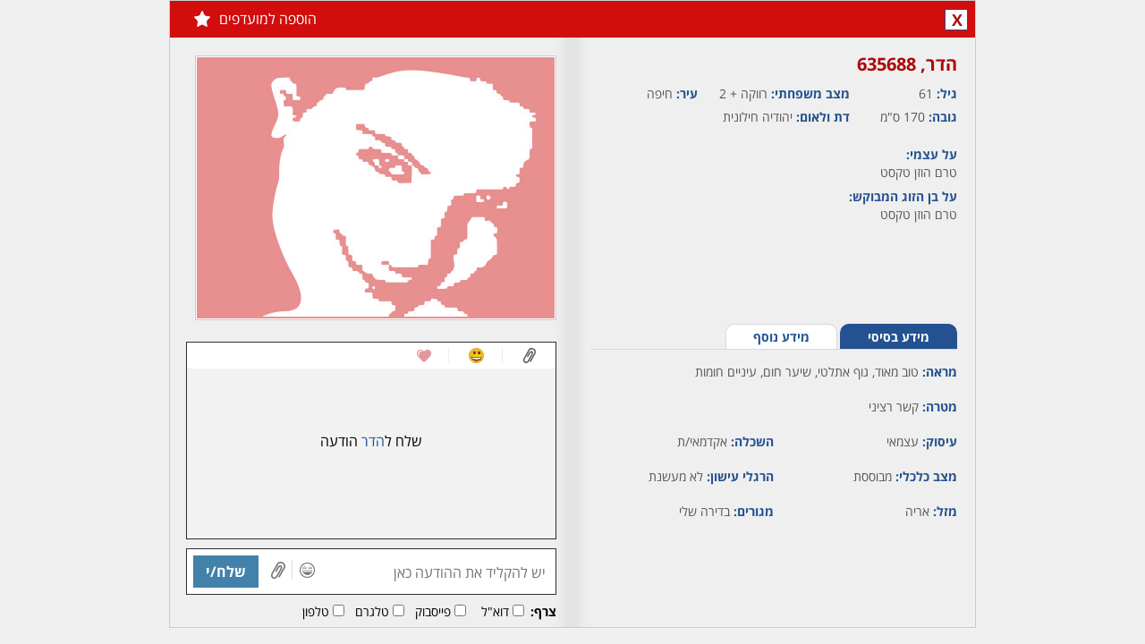

--- FILE ---
content_type: text/html; charset=utf-8
request_url: https://www.lovely.co.il/member/profile.aspx?id=635688&lang=he
body_size: 5457
content:


<!DOCTYPE html>

<html xmlns="http://www.w3.org/1999/xhtml" lang="he">
<head>
    <title>הדר - אישה, 61 מ - חיפה, צפון, גוף אתלטי, עיניים חומות, שיער חום</title>
    <meta name="description" content="הדר - אישה, 61 מ - חיפה, צפון, גוף אתלטי, עיניים חומות, שיער חום - לאבלי הכרויות הינו אתר הכרויות וותיק ואיכותי. בלאבלי הכרויות תוכלו למצוא אהבה מתוך מאגר ענק של אנשים המחפשים הכרויות לקשר רציני, הכרויות לחתונה והכרויות כלליות. אתר הכרויות עם הרשמה חינם" />
    <meta name="keywords" content="הכרויות באינטרנט,דייט,אתר הכרויות,Lovely,לאבלי,לובלי,לבלי,היכרויות,הכרויות,אתרי הכרויות,היכרות,הכרות,להכיר,פנויים,פנויות,דייטים,החצי השני,זוגיות,רווקים רווקות,רווקים ורווקות,גרוש,גרושה,גרושים,גרושות,סטודנטיות,סטודנטים,רווק,הכרויות חינם,היכרויות חינם,הכרויות בחינם,היכרויות בחינם,רווקה,רווקים,רווקות,אהבה,יחסים, קשר,ידידות,נישואין,נישואים,חתונה,נשים,גברים,בליינד דייט,סינגלז,סינגלס,בחורות,בחורים,בחור,בחורה,מערכת יחסים,הכרויות לאקדמאים,הכרויות לסטודנטים." />
    <meta name="Author" content="לאבלי הכרויות חינם" />
    <meta charset="utf-8" />
    <meta name="viewport" content="width=1040, initial-scale=1" />
    <link href="/handlers/static.ashx?lang=he&t=css&f=all.min,profile.min,base.min,colorbox.min,chat.min,jBox.min,theme.min&v=1.0.1.17" rel="stylesheet" media="all" />
    <script src="/handlers/static.ashx?lang=he&t=js&f=jquery-1.11.1.min,base.min,profile.min,jquery.colorbox.min,jquery-scrollspy.min,jquery.cookie.min&v=1.0.1.17"></script>
    <meta http-equiv="X-UA-Compatible" content="IE=edge" />
    <link rel="canonical" href="https://www.lovely.co.il/member/profile.aspx?lang=he&id=635688" />
    <link rel="alternate" media="only screen and (max-width: 640px)" href="https://www.lovely.co.il/m/member/profile.aspx?lang=he&id=635688" />
    <meta property="fb:app_id" content="380426548757643" />
    <meta property="og:site_name" content="אתר הכרויות חינם - לאבלי" />
    <meta property="og:locale" content="he_IL" />
    <meta property="og:type" content="profile" /> 
    <meta property="og:url" content="https://www.lovely.co.il/member/profile.aspx?lang=he&id=635688" /> 
    <meta property="og:title" content="הדר - אישה, 61 מ - חיפה, צפון, גוף אתלטי, עיניים חומות, שיער חום" />
    <meta property="og:description" content="הדר - אישה, 61 מ - חיפה, צפון, גוף אתלטי, עיניים חומות, שיער חום - לאבלי הכרויות הינו אתר הכרויות וותיק ואיכותי. בלאבלי הכרויות תוכלו למצוא אהבה מתוך מאגר ענק של אנשים המחפשים הכרויות לקשר רציני, הכרויות לחתונה והכרויות כלליות. אתר הכרויות עם הרשמה חינם" />
    <meta property="og:image" content="https://cdn.lovely.co.il/images/members/326x292/missing_F_1.jpg?v=2" /> 
    <meta property="profile:first_name" content="הדר" />
    <meta property="profile:gender" content="female" />
    <link rel="image_src" href="https://cdn.lovely.co.il/images/members/326x292/missing_F_1.jpg?v=2" />
	<!--[if lt IE 9]>  
	<script src="/js/html5shiv.min.js"></script>
    
	<![endif]-->
    
</head>
<body class="profile">
    
        <div class="profile hidepic" data-memberid="635688">
            <div class="profile_overlay" style="display:none;"></div>
            <div class="box_container" style="display:none;">
                <div class="profile_box clearfix" style="display:none;">
                    <h2></h2>
                    <a href="#" class="close">X</a>
                    <div></div>
                </div>
            </div>
            <h3>
                
                
                
                
                
                
                <a href="#close" class="control close tt" title="סגור">X</a>
                
                <a href="/join/?lang=he" class="control shrink hidden tt" title="מזער לצ'אט"></a>
                <a href="/join/?lang=he" class="favorite tt" title="הוספה למועדפים">הוספה למועדפים<b></b></a>
                
            </h3>
            <div class="left_side">
            
            <div class="info clearfix" style="height:285px;">
                <h4 class="name">הדר,&rlm; 635688</h4>
                
                <span><b>גיל: </b>61</span>
                
                <span style="width:170px;"><b>מצב משפחתי: </b>רווקה + 2</span>
                <span><b>עיר: </b>חיפה</span>
                <span><b>גובה: </b>170 ס"מ</span>
                <span style="width:170px;"><b>דת ולאום:</b> יהודיה&nbsp;חילונית</span>
                
                <div class="clearfix"></div>
                
                <p style="margin-top:15px;"><label>על עצמי: </label>טרם הוזן טקסט</p>
                                
                <p><label>על בן הזוג המבוקש: </label>טרם הוזן טקסט</p>
                                
            </div>
            <div class="mini_tabs clearfix">
                <ul class="clearfix">
                    <li><a href="#" id="basic" class="active">מידע בסיסי</a></li>
                    <li><a href="#" id="more">מידע נוסף</a></li>
                </ul>
            </div>
            <div class="tabs_content" id="basic_content">
                <p class="block"><b>מראה: </b>טוב מאוד, גוף אתלטי, שיער חום, עיניים חומות</p>
                <p class="block"><b>מטרה: </b>קשר רציני</p>
                
                
                <p><b>עיסוק: </b>עצמאי</p>
                <p><b>השכלה: </b>אקדמאי/ת</p>
                <p><b>מצב כלכלי: </b>מבוססת</p>
                <p><b>הרגלי עישון: </b>לא מעשנת</p>
                
                <p><b>מזל: </b>אריה</p>
                <p><b>מגורים: </b>בדירה שלי</p>
                
                
            </div>
            <div class="tabs_content" id="more_content" style="display:none;">
                <p class="block"><b>המתנה שהייתי הכי שמחה לקבל: </b>טרם הוזן טקסט</p>
                <p class="block"><b>ספר או סרט אהוב: </b>טרם הוזן טקסט</p>
                <p class="block"><b>האישיות שהייתי רוצה לפגוש: </b>טרם הוזן טקסט</p>
                <p class="block"><b>לאי בודד הייתי לוקחת: </b>טרם הוזן טקסט</p>
                
            </div>
            
            
        </div>
        <div class="right_side">
            <div class="images">
                <div class="border clearfix">
                    
                    <img src="https://cdn.lovely.co.il/images/members/326x292/missing_F_1.jpg?v=2" width="326" height="292" style="width:400px;" alt="" />
                    
                </div>
                <div class="small_images clearfix">
                                    
                </div>
            </div>
            
                <div class="conversation" data-rel="subscription-status" id="conversation_635688">
                    
                    <div class="links_icons">
                        <a href="#" class="attach"></a>
                        <a href="#" class="smile"></a>
                        <a href="#" class="wink"></a>
                        
                        <div class="clear"></div>
                    </div>
                    
                    <div class="messages">
                        <p class="no_message"></p>
                    </div>
                    
                    <div class="actions">
                        <input type="text" id="txt_message" data-no-code="true" maxlength="1000" placeholder="יש להקליד את ההודעה כאן" />
                        <a href="#" class="icon smile"></a><a href="#" class="icon attach"></a><a href="#" class="send">שלח/י</a>
                    </div>
                    <div class="attach_bar">
                        <b>צרף:</b> 
                        <input type="checkbox" id="chk_attach_email_635688" value="email" /><label for="chk_attach_email_635688">דוא"ל</label>
                        <input type="checkbox" id="chk_attach_facebook_635688" value="facebook" /><label for="chk_attach_facebook_635688">פייסבוק</label>
                        <input type="checkbox" id="chk_attach_skype_635688" value="skype" /><label for="chk_attach_skype_635688">טלגרם</label>
                        <input type="checkbox" id="chk_attach_phone_635688" value="phone" /><label for="chk_attach_phone_635688">טלפון</label>
                        
                    </div>
                    
                    <a href="/member/subscribe/?lang=he&memberid=635688&source=7" tab="subscribe" class="istop21 colorbox" data-cb-width="900" data-cb-height="630">
                        <h2>חבר/ה זה/ו מקבל/ת פניות ממנויות/ים בלבד</h2>
                        <span>לרכישת מנוי - לחץ/י כאן</span>
                    </a>
                    
                </div>
            
            
        </div>
        <div class="gallery" style="display:none;">
            <h3><a href="#" class="back"><span>&laquo;&nbsp;</span>חזרה לפרופיל</a></h3>
            <div class="img_border">
                
                <div class="mask">
                    <div class="slide">
                        
                    </div>
                </div>
            </div>
            <div class="small_images clearfix">
                
            </div>
        </div>
    </div>
    <script>
        $(function () {
            
            dating.loadScript('/handlers/static.ashx?lang=he&t=js&v=1.0.1.17&f=', ['conversation.min'], function () {
                window.currprofile = 635688;
                profile.init({ 'memberid': 635688, 'loggedIn': false, 'mygender': 1, 'cdnURL': 'https://cdn.lovely.co.il/', 'lang': 'he' });

                
                conversation.init({'memberid': 635688, 'loggedIn': false, 'member': { "memberid": 635688, "age": 61, "status": 0, "name": "הדר", "mygender": 2, "reqgender": 1, "isonline": false, "picture": "https://cdn.lovely.co.il/images/members/80x70/missing_F_1.jpg?v=2" }, 'mygender': 1, 'isSubscriber': false, 'iscredit': false, 'istop21': false, 'cdnURL': 'https://cdn.lovely.co.il/', 'activememberid': 0, 'realtimeenabled': true, 'showSendPic': false });
                
                
            });
        });
    </script>
    
</body>
</html>
<script src="/handlers/static.ashx?lang=he&t=js&f=jquery-scrollto.min,history.min,all.min,jBox.min,mustache.min,template,jquery.revive.min&v=1.0.1.17"></script>

<script src="/handlers/static.ashx?lang=he&t=js&f=jquery.signalR-2.1.1.min,chat.min&v=1.0.1.17"></script>
<script src="/signalr/hubs"></script>


<script id="tmpl-chat" type="x-tmpl-mustache">
    <div class="chat{{minimized}}{{#istop21}} top21{{/istop21}}" id="chat_{{memberid}}" data-rel="subscription-status" style="display:none;{{#visible}}visibility:hidden;{{/visible}}">
        <a href="/member/profile.aspx?lang=he&id={{memberid}}" data-memberid="{{memberid}}" data-ajax="id={{memberid}}" class="open_profile name show-minicard">...</a>
        <h4 class="clearfix minimize"><a href="#" class="maximize name show-minicard" data-ajax="id={{memberid}}"></a><a href="#" class="close">X</a><a href="#" class="minimize">-</a><a href="/member/profile.aspx?lang=he&id={{memberid}}" data-memberid="{{memberid}}" class="expand"></a></h4>
        <div class="links_icons"><a href="#" class="attach"></a><a href="#" class="smile"></a><a href="#" class="wink"></a><div class="clear"></div></div>
        <div class="messages"></div>
        
        <div class="actions">
            <input type="text" id="txt_message" maxlength="1000" placeholder="יש להקליד את ההודעה כאן" />
            <a href="#" class="icon smile"></a><a href="#" class="icon attach"></a><a href="#" class="send">שלח/י</a>
        </div>
        <div class="attach_bar">
            <b>צרף:</b> 
            <input type="checkbox" id="chk_attach_email_{{memberid}}" value="email" /><label for="chk_attach_email_{{memberid}}">דוא"ל</label>
            <input type="checkbox" id="chk_attach_facebook_{{memberid}}" value="facebook" /><label for="chk_attach_facebook_{{memberid}}">פייסבוק</label>
            <input type="checkbox" id="chk_attach_skype_{{memberid}}" value="skype" /><label for="chk_attach_skype_{{memberid}}">טלגרם</label>
            <input type="checkbox" id="chk_attach_phone_{{memberid}}" value="phone" /><label for="chk_attach_phone_{{memberid}}">טלפון</label>
            
        </div>
        
        <a href="/member/subscribe/?lang=he&memberid={{memberid}}&source=7" tab="subscribe" class="istop21 colorbox" data-cb-width="900" data-cb-height="630">
            <h4>חבר/ה זה/ו מקבל/ת פניות ממנויות/ים בלבד<span>לרכישת מנוי - לחץ/י כאן</span></h2>
        </a>
        
    </div>
</script>
<script id="tmpl-attach" type="x-tmpl-mustache">
    <div class="tab attach clearfix" id="attach_{{memberid}}">
        <p>באפשרותך לצרף:</p> 
        <a href="#" class="attachments email" value="email">דוא"ל</a>
        <a href="#" class="attachments facebook" value="facebook">פייסבוק</a>
        <a href="#" class="attachments skype" value="skype">טלגרם</a>
        <a href="#" class="attachments phone" value="phone">טלפון</a>
        
        <a href="#" class="attachments block">חסום</a>
        <div class="chosen_attachments"><a href="#">שלח/י</a></div>
    </div>
</script>
<script id="tmpl-smile" type="x-tmpl-mustache">
    <div class="tab smile clearfix" id="smile_{{memberid}}"></div>
</script>
<script id="tmpl-wink" type="x-tmpl-mustache">
    <div class="tab wink clearfix" id="wink_{{memberid}}"></div>
</script>
<script id="tmpl-message" type="x-tmpl-mustache">
    <div class="clearfix"></div><div class="date"><span>{{sentdate}}</span></div>
</script>
<script id="tmpl-popup" type="x-tmpl-mustache">
    <div class="popup"><div class="actions_tabs"><a href="#" class="attach"></a><a href="#" class="smile"></a><a href="#" class="wink"></a><a href="#" class="close">x</a></div></div>
</script>
<script id="tmpl-edit-image-item" type="x-tmpl-mustache">
    <div class="border">
        <a href="{{file}}" class="lightbox" target="_blank">
            <img src="{{file}}" alt="" />
        </a>
        <span class="pending">(ממתין לאישור)</span>
        <a href="#" pic="{{file}}" class="delete">מחיקה</a>
    </div>
</script>
<script id="tmpl-images" type="x-tmpl-mustache">
    <div class="images">
        <div class="border clearfix">
            <a href="#" idx="0" target="_blank" rel="gal"><img src="{{imgxlarge}}" alt=""><span class="enlarge"></span></a>
        </div>
        <div class="small_images clearfix">
            {{#small_images}}
            <a href="#" idx="{{i}}"{{#active}} class="active"{{/active}}><img src="{{imgsmall}}" alt=""></a>
            {{/small_images}}
        </div>
    </div>
</script>
<script id="tmpl-gallery" type="x-tmpl-mustache">
    <div class="gallery" style="display:none;">
        <h3><a href="#" class="back"><span>&laquo;&nbsp;</span>חזרה לפרופיל</a></h3>
        <div class="img_border">
            {{#show_arrows}}<a href="#" class="arrow prev_pic"></a><a href="#" class="arrow next_pic"></a>{{/show_arrows}}
            <div class="mask">
                <div class="slide" style="width: 821px; margin-left: 0px;">
                    {{#xxlarge_images}}
                    <a href="#" class="img_bg"><img src="{{imgxxlarge}}" alt=""></a>
                    {{/xxlarge_images}}
                </div>
            </div>
        </div>
        <div class="small_images clearfix">
            {{#small_images}}
            <a href="#" idx="{{idx}}"{{#active}} class="active"{{/active}}><img src="{{imgsmall}}" alt=""></a>
            {{/small_images}}
        </div>
    </div>
</script>

<script>
    $(document).ready(function () {
        
        dating.init({ loggedIn: false, 'siteUrl': 'https://www.lovely.co.il/', 'cdnURL': 'https://cdn.lovely.co.il/', 'realtimeenabled': true, 'mygender': 1, 'isSubscriber': false });
        $('div.profile').css('border', '1px solid #cbcbcb');
        $(document.body).off('click', '.profile h3 a.close').on('click', '.profile h3 a.close', function (e) { e.preventDefault(); window.close(); });
        
        realtime.init({ activememberid: 0, 'SID': 'rsrm1hnec0rghjcbnxi2rjo3', 'mygender': 1, 'isSubscriber': false, 'blockChats': false, 'bulkBlockChats': false, 'isSuspicious': false, 'isBad': false, 'loggedIn': false, 'maxClosingsToBlock': 3, 'daysToBlock':  3, 'cdnURL': 'https://cdn.lovely.co.il/', 'CSRF': 'AC4858BC', 'showSendPic': false, 'lang': 'he' });
        
        var memberid = '635688';
        $(window).on('chat_initiated', function(){ 
            chat.minimizeAllExcept(memberid);
            var isopened = chat.contains(memberid);
            var cb = chat.get(memberid, { state: 2, isopened: isopened });
            var box = cb.container;

            box.appendTo('.profile .chats_container');
            box.css({ 'visibility': 'visible', 'position': 'relative', 'top': 245, 'left': 'inherit' });
            box.addClass('profile_chat');
            cb.scrollToLast();
        });
        
    });
</script>

--- FILE ---
content_type: text/javascript; charset=utf-8
request_url: https://www.lovely.co.il/handlers/static.ashx?lang=he&t=js&f=jquery-scrollto.min,history.min,all.min,jBox.min,mustache.min,template,jquery.revive.min&v=1.0.1.17
body_size: 29620
content:
(function(n,t,i){typeof module!="undefined"&&module.exports?module.exports=i():typeof define=="function"&&define.amd?define(i):t[n]=i()})("jquery-scrollto",this,function(){var i,n,t;return i=n=window.jQuery||require("jquery"),n.propHooks.scrollTop=n.propHooks.scrollLeft={get:function(n,t){var i=null;return(n.tagName==="HTML"||n.tagName==="BODY")&&(t==="scrollLeft"?i=window.scrollX:t==="scrollTop"&&(i=window.scrollY)),i==null&&(i=n[t]),i}},n.Tween.propHooks.scrollTop=n.Tween.propHooks.scrollLeft={get:function(t){return n.propHooks.scrollTop.get(t.elem,t.prop)},set:function(n){n.elem.tagName==="HTML"||n.elem.tagName==="BODY"?(n.options.bodyScrollLeft=n.options.bodyScrollLeft||window.scrollX,n.options.bodyScrollTop=n.options.bodyScrollTop||window.scrollY,n.prop==="scrollLeft"?n.options.bodyScrollLeft=Math.round(n.now):n.prop==="scrollTop"&&(n.options.bodyScrollTop=Math.round(n.now)),window.scrollTo(n.options.bodyScrollLeft,n.options.bodyScrollTop)):n.elem.nodeType&&n.elem.parentNode&&(n.elem[n.prop]=n.now)}},t={config:{duration:400,easing:"swing",callback:undefined,durationMode:"each",offsetTop:0,offsetLeft:0},configure:function(i){return n.extend(t.config,i||{}),this},scroll:function(i,r){var l,u,a,s,y,nt,h,c,p,w,b,k,e,d,g,o,f,v;return l=i.pop(),u=l.$container,a=l.$target,nt=u.prop("tagName"),s=n("<span/>").css({position:"absolute",top:"0px",left:"0px"}),y=u.css("position"),u.css({position:"relative"}),s.appendTo(u),b=s.offset().top,k=a.offset().top,e=k-b-parseInt(r.offsetTop,10),d=s.offset().left,g=a.offset().left,o=g-d-parseInt(r.offsetLeft,10),h=u.prop("scrollTop"),c=u.prop("scrollLeft"),s.remove(),u.css({position:y}),f={},v=function(){return i.length===0?typeof r.callback=="function"&&r.callback():t.scroll(i,r),!0},r.onlyIfOutside&&(p=h+u.height(),w=c+u.width(),h<e&&e<p&&(e=h),c<o&&o<w&&(o=c)),e!==h&&(f.scrollTop=e),o!==c&&(f.scrollLeft=o),u.prop("scrollHeight")===u.width()&&delete f.scrollTop,u.prop("scrollWidth")===u.width()&&delete f.scrollLeft,f.scrollTop!=null||f.scrollLeft!=null?u.animate(f,{duration:r.duration,easing:r.easing,complete:v}):v(),!0},fn:function(i){var e,o,r,u,f,s,h;if(e=[],f=n(this),f.length===0)return this;for(o=n.extend({},t.config,i),r=f.parent(),u=r.get(0);r.length===1&&u!==document.body&&u!==document;)s=r.css("overflow-y")!=="visible"&&u.scrollHeight!==u.clientHeight,h=r.css("overflow-x")!=="visible"&&u.scrollWidth!==u.clientWidth,(s||h)&&(e.push({$container:r,$target:f}),f=r),r=r.parent(),u=r.get(0);return e.push({$container:n("html"),$target:f}),o.durationMode==="all"&&(o.duration/=e.length),t.scroll(e,o),this}},n.ScrollTo=n.ScrollTo||t,n.fn.ScrollTo=n.fn.ScrollTo||t.fn,t});
/*!
 * History API JavaScript Library v4.1.0
 *
 * Support: IE6+, FF3+, Opera 9+, Safari, Chrome and other
 *
 * Copyright 2011-2013, Dmitrii Pakhtinov ( spb.piksel@gmail.com )
 *
 * http://spb-piksel.ru/
 *
 * Dual licensed under the MIT and GPL licenses:
 *   http://www.opensource.org/licenses/mit-license.php
 *   http://www.gnu.org/licenses/gpl.html
 *
 * Update: 2014-03-24 13:14
 */
(function(n){function ot(){}function u(n,i,r){if(n==null||n===""||i)n=i?n:t.href,(!h||r)&&(n=n.replace(/^[^#]*/,"")||"#",n=t.protocol.replace(/:.*$|$/,":")+"//"+t.host+f.basepath+n.replace(new RegExp("^#[/]?(?:"+f.type+")?"),""));else{var o=u(),s=o._pathname,v=o._protocol;n=""+n;n=/^(?:[\w0-9]+\:)?\/\//.test(n)?n.indexOf("/")===0?v+n:n:v+"//"+o._host+(n.indexOf("/")===0?n:n.indexOf("?")===0?s+n:n.indexOf("#")===0?s+o._search+n:s.replace(/[^\/]+$/g,"")+n)}vt.href=n;var e=/(?:([\w0-9]+:))?(?:\/\/(?:[^@]*@)?([^\/:\?#]+)(?::([0-9]+))?)?([^\?#]*)(?:(\?[^#]+)|\?)?(?:(#.*))?/.exec(vt.href),y=e[2]+(e[3]?":"+e[3]:""),c=e[4]||"/",l=e[5]||"",a=e[6]==="#"?"":e[6]||"",p=c+l+a,w=c.replace(new RegExp("^"+f.basepath,"i"),f.type)+l;return{_href:e[1]+"//"+y+p,_protocol:e[1],_host:y,_hostname:e[2],_port:e[3]||"",_pathname:c,_search:l,_hash:a,_relative:p,_nohash:w,_special:w+a}}function ti(){var u;try{u=n.sessionStorage;u.setItem(it+"t","1");u.removeItem(it+"t")}catch(f){u={getItem:function(n){var t=i.cookie.split(n+"=");return t.length>1&&t.pop().split(";").shift()||"null"},setItem:function(n){var u={};(u[t.href]=r.state)&&(i.cookie=n+"="+s.stringify(u))}}}try{c=s.parse(u.getItem(it))||{}}catch(f){c={}}v(a+"unload",function(){u.setItem(it,s.stringify(c))},!1)}function b(t,i,r,u){var c,f,s;r=r||{set:ot};var e=!r.set,o=!r.get,h={configurable:!0,set:function(){e=1},get:function(){o=1}};try{k(t,i,h);t[i]=t[i];k(t,i,r)}catch(l){}if(!e||!o)if(t.__defineGetter__&&(t.__defineGetter__(i,h.get),t.__defineSetter__(i,h.set),t[i]=t[i],r.get&&t.__defineGetter__(i,r.get),r.set&&t.__defineSetter__(i,r.set)),e&&o||t!==n){if(!e||!o)try{try{f=nt.create(t);k(nt.getPrototypeOf(f)===t?f:t,i,r);for(s in t)typeof t[s]=="function"&&(f[s]=t[s].bind(t));try{u.call(f,f,t)}catch(l){}t=f}catch(l){k(t.constructor.prototype,i,r)}}catch(l){return!1}}else{try{c=t[i];t[i]=null}catch(l){}if("execScript"in n)n.execScript("Public "+i,"VBScript");else try{k(t,i,{value:ot})}catch(l){}t[i]=c}return t}function ii(n,i,r){return r=r||{},n=n===et?t:n,r.set=r.set||function(t){n[i]=t},r.get=r.get||function(){return n[i]},r}function ri(n,t,i){n in p?p[n].push(t):arguments.length>3?v(n,t,i,arguments[3]):v(n,t,i)}function ui(n,t,i){var r=p[n],u;if(r){for(u=r.length;--u;)if(r[u]===t){r.splice(u,1);break}}else at(n,t,i)}function rt(t,i){var u=(""+(typeof t=="string"?t:t.type)).replace(/^on/,""),f=p[u],e,r,o;if(f){if(i=typeof t=="string"?i:t,i.target==null)for(e=["target","currentTarget","srcElement","type"];t=e.pop();)i=b(i,t,{get:t==="type"?function(){return u}:function(){return n}});for(((u==="popstate"?n.onpopstate:n.onhashchange)||ot).call(n,i),r=0,o=f.length;r<o;r++)f[r].call(n,i);return!0}return gt(t,i)}function bt(){var n=i.createEvent?i.createEvent("Event"):i.createEventObject();n.initEvent?n.initEvent("popstate",!1,!1):n.type="popstate";n.state=r.state;rt(n)}function fi(){d&&(d=!1,bt())}function o(n,i,r,f){if(!h){var e=u(i);e._relative!==u()._relative&&(y=f,r?t.replace("#"+e._special):t.hash=e._special)}!tt&&n&&(c[t.href]=n);d=!1}function st(i){var e=y,r,f;y=t.href;e&&(yt!==t.href&&bt(),i=i||n.event,r=u(y,!0),f=u(),i.oldURL||(i.oldURL=r._href,i.newURL=f._href),r._hash!==f._hash&&rt(i))}function kt(n){setTimeout(function(){v("popstate",function(n){yt=t.href;tt||(n=b(n,"state",{get:function(){return r.state}}));rt(n)},!1)},0);!h&&n!==!0&&r.location&&(dt(r.location.hash),fi())}function ei(n){while(n){if(n.nodeName==="A")return n;n=n.parentNode}}function oi(t){var i=t||n.event,e=ei(i.target||i.srcElement),s="defaultPrevented"in i?i.defaultPrevented:i.returnValue===!1;if(e&&e.nodeName==="A"&&!s){var o=u(),f=u(e.getAttribute("href",2)),h=o._href.split("#").shift()===f._href.split("#").shift();h&&f._hash&&(o._hash!==f._hash&&(r.location.hash=f._hash),dt(f._hash),i.preventDefault?i.preventDefault():i.returnValue=!1)}}function dt(t){var r=i.getElementById(t=(t||"").replace(/^#/,"")),u;r&&r.id===t&&r.nodeName==="A"&&(u=r.getBoundingClientRect(),n.scrollTo(g.scrollLeft||0,u.top+(g.scrollTop||0)-(g.clientTop||0)))}function si(){var c=i.getElementsByTagName("script"),y=(c[c.length-1]||{}).src||"",k=y.indexOf("?")!==-1?y.split("?").pop():"",e,t,o,w;for(k.replace(/(\w+)(?:=([^&]*))?/g,function(n,t,i){f[t]=(i||(t==="basepath"?"/":"")).replace(/^(0|false)$/,"")}),hi(),v(a+"hashchange",st,!1),e=[et,l,ni,n,wt,r],tt&&delete wt.state,t=0;t<e.length;t+=2)for(o in e[t])if(e[t].hasOwnProperty(o))if(typeof e[t][o]=="function")e[t+1][o]=e[t][o];else{if(w=ii(e[t],o,e[t][o]),!b(e[t+1],o,w,function(i,u){u===r&&(n.history=r=e[t+1]=i)}))return at(a+"hashchange",st,!1),!1;e[t+1]===n&&(p[o]=p[o.substr(2)]=[])}return f.redirect&&r.redirect(),!tt&&s&&ti(),h||i[ft](a+"click",oi,!1),i.readyState==="complete"?kt(!0):(h||u()._relative===f.basepath||(d=!0),v(a+"load",kt,!1)),!0}function hi(){function a(t){var o=[],u="VBHistoryClass"+(new Date).getTime()+p++,f=["Class "+u],i,r,s,e;for(i in t)t.hasOwnProperty(i)&&(r=t[i],r&&(r.get||r.set)?(r.get&&f.push("Public "+(i==="_"?"Default ":"")+"Property Get ["+i+"]","Call VBCVal([(accessors)].["+i+"].get.call(me),["+i+"])","End Property"),r.set&&f.push("Public Property Let ["+i+"](val)",r="Call [(accessors)].["+i+"].set.call(me,val)\nEnd Property","Public Property Set ["+i+"](val)",r)):(o.push(i),f.push("Public ["+i+"]")));for(f.push("Private [(accessors)]","Private Sub Class_Initialize()","Set [(accessors)]="+u+"FactoryJS()","End Sub","End Class","Function "+u+"Factory()","Set "+u+"Factory=New "+u,"End Function"),n.execScript(f.join("\n"),"VBScript"),n[u+"FactoryJS"]=function(){return t},s=n[u+"Factory"](),e=0;e<o.length;e++)s[o[e]]=t[o[e]];return s}function v(n){var t=/[\\"\u0000-\u001f\u007f-\u009f\u00ad\u0600-\u0604\u070f\u17b4\u17b5\u200c-\u200f\u2028-\u202f\u2060-\u206f\ufeff\ufff0-\uffff]/g,i={"\b":"\\b","\t":"\\t","\n":"\\n","\f":"\\f","\r":"\\r",'"':'\\"',"\\":"\\\\"};return t.test(n)?'"'+n.replace(t,function(n){return n in i?i[n]:"\\u"+("0000"+n.charCodeAt(0).toString(16)).slice(-4)})+'"':'"'+n+'"'}var p=n.eval&&eval("/*@cc_on 1;@*/"),k;if(p&&!(+(/msie (\d+)/i.exec(navigator.userAgent)||[,8])[1]>7)){var tt=o,w=b,h=u()._href,f=i.createElement("iframe");f.src="javascript:true;";f=g.firstChild.appendChild(f).contentWindow;n.execScript("Public history\nFunction VBCVal(o,r) If IsObject(o) Then Set r=o Else r=o End If End Function","VBScript");l={_:{get:et.toString}};r={back:e.back,forward:e.forward,go:e.go,emulate:null,_:{get:function(){return"[object History]"}}};s={parse:function(n){try{return new Function("","return "+n)()}catch(t){return null}},stringify:function(n){var t=(typeof n).charCodeAt(2);return t===114?v(n):t===109?isFinite(n)?String(n):"null":t===111||t===108?String(n):t===106?n?function(t){var r=t?"[":"{",i,u;if(t)for(i=0;i<n.length;i++)r+=(i==0?"":",")+s.stringify(n[i]);else for(u in n)n.hasOwnProperty(u)&&(r+=(r.length==1?"":",")+v(u)+":"+s.stringify(n[u]));return r+(t?"]":"}")}(nt.prototype.toString.call(n)==="[object Array]"):"null":"void 0"}};o=function(n,i,r,e,s){var a=f.document,l=u(i);if(d=!1,l._relative===u()._relative&&!s){n&&(c[t.href]=n);return}y=e;r?f.lfirst?(history.back(),o(n,l._href,0,e,1)):t.replace("#"+l._special):(l._href!=h||s)&&(f.lfirst||(f.lfirst=1,o(n,h,0,e,1)),a.open(),a.write('<script>lfirst=1;parent.location.hash="'+l._special.replace(/"/g,'\\"')+'";<\/script>'),a.close());!s&&n&&(c[t.href]=n)};b=function(t,i,u){return w.apply(this,arguments)||(t===l?l[i]=u:t===r?(r[i]=u,i==="state"&&(l=a(l),n.history=r=a(r))):t[i]=u.get&&u.get()),t};k=setInterval(function(){var t=u()._href,n;t!=h&&(n=i.createEventObject(),n.oldURL=h,n.newURL=h=t,n.type="hashchange",st(n))},100);n.JSON=s}}if(n.history){var i=n.document,g=i.documentElement,nt=n.Object,s=n.JSON,t=n.location,e=n.history,r=e,ut=e.pushState,ht=e.replaceState,h=!!ut,tt="state"in e,k=nt.defineProperty,l=b({},"t")?{}:i.createElement("a"),a="",ft=n.addEventListener?"addEventListener":(a="on")&&"attachEvent",ct=n.removeEventListener?"removeEventListener":"detachEvent",lt=n.dispatchEvent?"dispatchEvent":"fireEvent",v=n[ft],at=n[ct],gt=n[lt],f={basepath:"/",redirect:0,type:"/"},it="__historyAPI__",vt=i.createElement("a"),y=t.href,yt="",d=!1,c={},p={},w=i.title,ni={onhashchange:null,onpopstate:null},pt=function(t,i){var u=n.history!==e;u&&(n.history=e);t.apply(e,i);u&&(n.history=r)},wt={redirect:function(i,r){if(f.basepath=r=r==null?f.basepath:r,f.type=i=i==null?f.type:i,n.top==n.self){var o=u(null,!1,!0)._relative,e=t.pathname+t.search;h?(e=e.replace(/([^\/])$/,"$1/"),o!=r&&new RegExp("^"+r+"$","i").test(e)&&t.replace(o)):e!=r&&(e=e.replace(/([^\/])\?/,"$1/?"),new RegExp("^"+r,"i").test(e)&&t.replace(r+"#"+e.replace(new RegExp("^"+r,"i"),i)+t.hash))}},pushState:function(n,t,r){var u=i.title;w!=null&&(i.title=w);ut&&pt(ut,arguments);o(n,r);i.title=u;w=t},replaceState:function(n,r,u){var f=i.title;w!=null&&(i.title=w);delete c[t.href];ht&&pt(ht,arguments);o(n,u,!0);i.title=f;w=r},location:{set:function(t){n.location=t},get:function(){return h?t:l}},state:{get:function(){return c[t.href]||null}}},et={assign:function(n){(""+n).indexOf("#")===0?o(null,n):t.assign(n)},reload:function(){t.reload()},replace:function(n){(""+n).indexOf("#")===0?o(null,n,!0):t.replace(n)},toString:function(){return this.href},href:{get:function(){return u()._href}},protocol:null,host:null,hostname:null,port:null,pathname:{get:function(){return u()._pathname}},search:{get:function(){return u()._search}},hash:{set:function(n){o(null,(""+n).replace(/^(#|)/,"#"),!1,y)},get:function(){return u()._hash}}};si()&&(r.emulate=!h,n[ft]=ri,n[ct]=ui,n[lt]=rt)}})(window);
var dating={last_action:new Date,events_list:[],interval_list:[],dispose:function(){$.each(dating.events_list,function(n,t){"selector"in t?$(document.body).off(t.event,t.selector,t.handler):$(t.obj).unbind(t.event,t.handler)});dating.events_list=[];$.each(dating.interval_list,function(n,t){window.clearInterval(t)});dating.interval_list=[]},msieversion:function(){var n=window.navigator.userAgent,t=n.indexOf("MSIE ");return t>0?parseInt(n.substring(t+5,n.indexOf(".",t))):0},loadScript:function(n,t,i){for(var r,e,f=[],u=0;u<t.length;u++)t[u]in window||f.push(window[t[u]]=t[u]);if(f.length==0&&i)return i();r=window[u]=document.createElement("script");e=document.getElementsByTagName("script")[0];r.src=n+f.join(",");i&&(r.onreadystatechange=r.onload=function(){i.done||r.readyState&&!/loaded|complete/.test(r.readyState)||(i.done=!0,window.setTimeout(function(){i()},50))});e.parentNode.insertBefore(r,e)},init:function(n){this.params=n;$(window).off("ajaxComplete.last_action").on("ajaxComplete.last_action",function(){dating.last_action=new Date}).off("visibilitychanged.last_action").on("visibilitychanged.last_action",function(n,t){if(t){var i=new Date-dating.last_action;i>12e5&&(top.location.href=top.location.href)}});"replaceState"in history?history.replaceState({url:window.location.href,title:document.title},document.title,window.location.href):"pushState"in history&&history.pushState({url:window.location.href.split("#")[1],title:document.title},document.title,window.location.href);window.onpopstate=function(n){n.state&&dating.loadContent(n.state.url,!1)};var t=dating.msieversion();if(t<6||t>9){$(document.body).on("click",'ul[data-type="menu"] a',function(n){(n.preventDefault(),$('ul[data-type="menu"] a').length<2)||($('ul[data-type="menu"] .active').removeClass("active"),$(this).addClass("active"),$('div[data-type="submenu"] div.active').removeClass("active"),$("#"+$(this).attr("data-submenu")).addClass("active"))});$(document.body).on("click",'a[rel="content"]',function(n){n.preventDefault();dating.loadContent($(this).attr("href"),!0);$(this).attr("tab")&&$(this).attr("tab")!=""?($('a[rel="content"]').parent("li").removeClass("selected"),$(".menu ul li ."+$(this).attr("tab")).parent("li").addClass("selected")):$(this).attr("data-submenu")||($('a[rel="content"]').parent("li").removeClass("selected"),$(this).parent("li").addClass("selected"))})}$(document.body).on("click",'div[data-type="submenu"] a',function(n){(n.preventDefault(),$('ul[data-type="menu"] a').length<2)||($('div[data-type="submenu"] a.active').removeClass("active"),$(this).addClass("active"))});window.location.hash&&$(window.location.hash).ScrollTo({offsetTop:120});$(document.body).on("click",'a[rel="scroll"]',function(n){n.preventDefault();$($(this).attr("href")).ScrollTo({offsetTop:120})});$(document.body).on("submit","form.load_content",function(n){n.preventDefault();var t=$(this).attr("action");t+=(t.indexOf("?")>-1?"&":"?")+$(this).serialize();dating.loadContent(t,!0);$(this).attr("tab")&&$(this).attr("tab")!=""&&($('a[rel="content"]').removeClass("selected"),$(".menu ul li ."+$(this).attr("tab")).addClass("selected"))});$(document.body).on("submit","form.submit_content",function(n){n.preventDefault();dating.submitContent($(this))});$(document.body).on("click",".member_card .favorite, .member_card .like, .mini-card .favorite",function(n){n.preventDefault();$.get("/handlers/general.ashx?a=favorite&dir="+($(this).hasClass("on")?"out":"in")+"&friendid="+$(this).closest(".member_card, .item, .mini-card").data("memberid"),$.proxy(function(n){if(n.status=="success"){var t=$(this);t.hasClass("like")&&(t=t.prev("a"));jDialog.success((t.hasClass("on")?"הפרופיל הוסר מהמועדפים - \u003ca href=\"/member/contacts/?lang=[lang]\" tab=\"אנשי קשר\" rel=\"content\" style=\"color:#fff;\"\u003eהצג\u003c/a\u003e":"הפרופיל נוסף למועדפים - \u003ca href=\"/member/contacts/?lang=[lang]\" tab=\"אנשי קשר\" rel=\"content\" style=\"color:#fff;\"\u003eהצג\u003c/a\u003e").replace("[lang]","he"));t.toggleClass("on").attr("title",t.hasClass("on")?"הסרה מהמועדפים":"הוספה למועדפים");t.find("b").length&&t.html((t.hasClass("on")?"הסרה מהמועדפים":"הוספה למועדפים")+"<b><\/b>");t.jBox("Tooltip",{theme:"TooltipDark"}).destroy()}},this))});$(document.body).on("click",".member_box_inbox .reset",function(n){n.preventDefault();$.get("/handlers/general.ashx?a=reset_views")});$(document.body).on("click","a.join",function(n){n.preventDefault();jDialog.showSignup()});$(document.body).on("click",".messages .show_revive",function(n){var t,i;n.preventDefault();t=$('<div class="wink-popup"><div class="revive" data-revive="'+dating.params.cdnURL+"images/winks/revive/"+winks_dic[$(this).data("wink")].name+'.png" data-cols="'+winks_dic[$(this).data("wink")].cols+'" data-rows="'+winks_dic[$(this).data("wink")].rows+'"><\/div><p><a href="#" class="btn_close">סגור<\/a><\/p><\/div>');t.find(".revive").revive({interval:150,display:"block"});i=new jBox("Modal",{zIndex:10003,closeButton:!0,closeOnClick:"overlay",width:400,height:280,title:winks_dic[$(this).data("wink")].title,content:t,_onCloseComplete:function(){this.destroy()}}).open();t.find(".btn_close").click(function(n){n.preventDefault();i.close()});n.stopPropagation&&n.stopPropagation()});$(document.body).on("click","a.subscribe",function(n){(n.preventDefault(),n.isPropagationStopped())||dating.openSubscribe($(this))});$(document.body).on("click","a.subscribe-upgrade",function(n){(n.preventDefault(),n.isPropagationStopped())||dating.openSubscribeUpgrade($(this))});$(document.body).on("click","a.pay-with-point",function(n){n.preventDefault();dating.payWithPoint($(this))});$(document.body).on("click",".profile .lower_line .block, .profile .blocked .block, .jBox-container .block, .profile .conversation_disabled .block",function(n){n.preventDefault();var t=$(this).hasClass("on")?"out":"in";t=="in"?new jBox("Confirm",{content:dating.params.mygender==2?"האם את בטוחה?":"האם אתה בטוח?",zIndex:10003,closeButton:!0,confirm:$.proxy(function(){dating.block(this,t)},this),_onCloseComplete:function(){this.destroy()}}).open():dating.block(this,t)});$(document.body).on("submit","form.ajax_submit",function(n){var i;n.preventDefault();$(".err").remove();i=$(this).data("spinner");i||(i=new Spinner($(this).find('input[type="submit"]')),$(this).data("spinner",i));i.show();var t=$(this),u=t.attr("action"),r=t.data("tooltip");r&&(r.destroy(),t.data("tooltip",null));$.ajax({url:u,type:"POST",dataType:"json",data:t.serialize(),headers:{"Content-Format":"json"}}).done(function(n){if(n&&"redirect"in n){window.location=n.redirect;return}if(i.hide(),n){if(n.title)jDialog.modal(n.title,n.msg);else if(n.msg){var r=t.data("tooltip");r?r.setContent(n.msg).open():t.data("tooltip",new jBox("Tooltip",{target:t.find('input[type="submit"]'),theme:"TooltipDark",zIndex:10002,trigger:"click",position:{x:"center",y:"top"},outside:"y",content:n.msg,delayClose:1e4,autoClose:1e4,onInit:function(){this.open()},onOpen:function(){this.close()}}))}n.script!=null&&n.script!=""&&eval(n.script);n.status!=null&&t.trigger(n.status,[n])}})});$(document.body).on("click",".picrequest a.btn-ask",function(n){if(n.preventDefault(),!dating.params.loggedIn){jDialog.showSignup();return}var t=$(this),i=t.closest("[data-memberid]").data("memberid");sendPicRequest(i).done(function(){$(t).closest(".picrequest").remove()})});$(document.body).on("mouseenter",".tt",function(){var n=$(this),t;!n.data("tooltip")&&jBox&&(t=n.data("tt-delayopen")||250,n.data("tooltip",new jBox("Tooltip",{attach:n,target:n,content:n.attr("title"),theme:"TooltipDark",zIndex:10002,closeOnClick:"overlay",delayOpen:t,onInit:function(){this.open()}})))});$(document.body).on("click",".tt",function(){jDialog&&jDialog.closeTooltip($(this))});$(document.body).on("click",".open_profile",function(n){n.preventDefault();dating.openProfile($(this).data("memberid"),this)});$(document.body).on("click",".birthday_patch",function(n){n.preventDefault();n.stopPropagation();$.colorbox({html:$(Mustache.render($("#tmpl-birthday").html(),{memberid:$(this).closest(".member_card,.item").data("memberid"),name:$(this).closest(".member_card,.item").data("name")})),innerWidth:500,innerHeight:568})});$(document.body).on("click",".birthday_bless .blessings p input",function(){$(".birthday_bless .blessings p").removeClass("selected");$(this).closest("p").addClass("selected")});$(document.body).on("click",".birthday_bless .lower a",function(n){if(n.preventDefault(),$(".birthday_bless .blessings p input:checked").length<=0){jDialog.error("לא נבחרה ברכת יומהולדת");return}var t=$(this).data("spinner");t||(t=new Spinner($(this)),$(this).data("spinner",t));t.show();$.getJSON("/handlers/chat.ashx?a=send_birthday&receiver="+$(this).closest(".birthday_bless").data("memberid")+"&blessid="+$(".birthday_bless .blessings p input:checked").val(),$.proxy(function(n){n.status=="failed"?(t.hide(),jDialog.warning(n.msg)):(jDialog.success(n.msg),$.colorbox.close())},this)).fail(function(){jDialog.error("אירעה שגיאה.")})});if(!dating.params.loggedIn||dating.params.disableChat)$(document.body).on("click",".chat",function(n){n.preventDefault();jDialog.showSignup()});else if(!dating.params.realtimeenabled)$(document.body).on("click",".chat",function(n){n.preventDefault();dating.openProfile($(this).closest(".member_card").data("memberid"),this)});$(document).on("cbox_open",function(){$(document.body).addClass("cbox_open")}).on("cbox_closed",function(){$(document.body).removeClass("cbox_open")});$(document.body).on("click",".colorbox",function(n){(n.preventDefault(),n.isPropagationStopped())||dating.popup(this,$)});$(document.body).on("click",".child-colorbox",function(n){(n.preventDefault(),n.isPropagationStopped())||dating.popup(this,window.parent.$)});$(document.body).on("click",".member_card .unblock",function(n){n.preventDefault();new jBox("Confirm",{content:dating.params.mygender==2?"האם את בטוחה?":"האם אתה בטוח?",zIndex:10003,closeButton:!0,confirm:$.proxy(function(){$.get("/handlers/general.ashx?a=block&dir=out&friendid="+$(this).closest(".member_card").data("memberid"),$.proxy(function(n){if(n.status=="success"){jDialog.success(n.msg);var t=$(this).closest(".member_card");t.length>0&&t.closest(".contacts_blocked").length>0&&t.remove();$(this).remove();t.find(".right_side").removeClass("blocked")}else jDialog.error(n.msg);"gtag"in window&&gtag("send","event","Profile","block","out")},this))},this),_onCloseComplete:function(){this.destroy()}}).open()});$(window).on("subscription-changed",function(n,t,i,r,u,f){$('*[data-rel="subscription-status"]').toggleClass("points",t==1).toggleClass("subscriber",t==2);$('*[data-rel="subscription-end"]').html(i);$('*[data-rel="subscription-end2"]').html(r);$('*[data-rel="subscription-daysleft"]').html(u);$('*[data-rel="subscription-credits"]').html(f);$('*[data-istop21="true"] .top21_patch').toggle(t!=2);dating.params.isSubscriber=t==2;chat&&chat.params&&(chat.params.isSubscriber=t==2)});$(window).on("profilecomplete",function(n,t){$(".member_box_profile").toggle(parseInt(t)<100);$('*[data-rel="profilecomplete"]').css("width",t+"%").html(t+"%")});$(window).on("lastviews",function(n,t){$('*[data-rel="lastviews"]').html("("+t+")")});$(window).on("favorites",function(n,t){$('*[data-rel="favorites"]').html("("+t+")")});$(window).on("counters",function(n,t){$('*[data-rel="unreadmessagesmain"]').html(t.UnreadMessages).toggleClass("new",t.UnreadMessages>0);$('*[data-rel="unreadmessages"]').html("("+t.UnreadMessages+")").toggleClass("hidden",t.UnreadMessages<1).toggleClass("new",t.UnreadMessages>0);$('*[data-rel="maincounters"]').toggle(t.UnreadMessages>0);$('*[data-rel="separatorcounters"]').toggle(t.NewConversations>0&&t.ReplayMessages>0);$('*[data-rel="newconversations"]').html("("+t.NewConversations+")").toggleClass("hidden",t.NewConversations<1).closest('*[data-rel="parentcounter"]').toggle(t.NewConversations>0);t.NewConversations>0&&$('*[data-rel="newconversations"]:hidden').length>0&&$('[data-rel="newconversations"]:hidden').closest("li:hidden").show();$('*[data-rel="replaymessages"]').html("("+t.ReplayMessages+")").toggleClass("hidden",t.ReplayMessages<1).closest('*[data-rel="parentcounter"]').toggle(t.ReplayMessages>0);t.ReplayMessages>0&&$('*[data-rel="replaymessages"]:hidden').length>0&&$('[data-rel="replaymessages"]:hidden').closest("li:hidden").show()});$(window).on("msgstatus",function(n,t,i,r,u){var f="";switch(i){case 0:f="sent_by_me";break;case 1:case 4:f="new_msg";break;case 3:f="deleted";break;case 2:default:f=""}$("#mc_"+t+' *[data-rel="msgstatus"]').attr("class","icon "+f);$("#mc_"+t).toggleClass("new",i==1||i==4);$("#mc_"+t+' *[data-rel="msgtitle"]').html(u)});$(window).on("notice",function(n,t,i){jDialog.notice(i.replace("[platform]",""),6e3,t,"green")})},refresh:function(){window.location=window.location},popup:function(n,t){var i=t(n),r,u;jDialog&&(i?jDialog.closeTooltip(i):jDialog.close("Tooltip"));r=!!i.data("cb-scrolling");u=!!i.data("cb-enable-page-scroll");t.colorbox({href:i.attr("href"),iframe:!0,innerWidth:i.data("cb-width")||1020,innerHeight:i.data("cb-height")||675,scrolling:r,disablePageScroll:!u,onClosed:function(){window.eval(i.data("onclosed"))}})},block:function(n,t,i){i||(i=$(n).closest(".profile").data("memberid"));"gtag"in window&&gtag("send","event","Profile","block",t);$.get("/handlers/general.ashx?a=block&dir="+t+"&friendid="+i,$.proxy(function(n){if(n.status=="success"){jDialog.success(n.msg);$(".profile .blocked .block").toggleClass("on");$(".profile .bottom .block").toggleClass("on").html($(this).hasClass("on")?"ביטול חסימה":"חסימת פרופיל");var r=$("#mc_"+i);t=="out"?r.length>0&&r.closest(".contacts_blocked").length>0?r.remove():($(".member_card .unblock").remove(),$(".member_card .right_side").removeClass("blocked")):(typeof chat!="undefined"&&chat.close(i),r.remove());jDialog.destroy("Modal");dating.openProfile(i)}else jDialog.error(n.msg)},n))},openSubscribe:function(n){jDialog&&(n?jDialog.closeTooltip(n):jDialog.close("Tooltip"));var t="/member/subscribe/?lang=he";if(n&&(n.data("source")&&(t+="&source="+n.data("source")),n.data("memberid")&&(t+="&memberid="+n.data("memberid")),n.data("conversationid")&&(t+="&conversationid="+n.data("conversationid")),n.data("messageid")&&(t+="&messageid="+n.data("messageid"))),$.colorbox({href:t,iframe:!0,innerWidth:900,innerHeight:630}),!dating.params.isSubscriber)$(document).one("cbox_closed.subscribe",function(){$.get("/handlers/general.ashx?a=purchase_closed",function(n){n.status=="success"&&$.colorbox({href:"/member/feedback.aspx?lang=he",iframe:!0,innerWidth:785,innerHeight:dating.params.mygender==2?641:583})})})},openSubscribeUpgrade:function(n){jDialog&&(n?jDialog.closeTooltip(n):jDialog.close("Tooltip"));var t="/member/subscribe/upgrade.aspx?lang=he";n&&(n.data("source")&&(t+="&source="+n.data("source")),n.data("memberid")&&(t+="&memberid="+n.data("memberid")),n.data("conversationid")&&(t+="&conversationid="+n.data("conversationid")),n.data("messageid")&&(t+="&messageid="+n.data("messageid")));$.colorbox({href:t,iframe:!0,innerWidth:900,innerHeight:630})},payWithPoint:function(n){jDialog.confirm("אשר שימוש בקרדיט אחד שקיבלת מתנה",function(){$.getJSON("/handlers/chat.ashx?a=pay_with_point&receiver="+n.data("memberid")+"&conversationid="+n.data("conversationid")+"&messageid="+n.data("messageid")+"&source="+n.data("source"),function(t){t.status=="success"?(n.replaceWith(t.message),t.notice&&t.notice.title!=""&&jDialog.alert(t.notice.title,t.notice.msg)):jDialog.warning(t.msg)})})},openProfile:function(n,t){jDialog.close();var i=t?$(t).prop("href"):"/member/profile.aspx?lang=he&id="+n;if($.colorbox||(window.location=window.location.pathname+"?lang=he&a=open_profile&memberid="+n),$("body.member,body.pages").length==0){window.location.href=i;return}$.colorbox.close(function(){typeof chat!="undefined"&&(chat.expand(n),chat.minimizeAllExcept(n));var r=$(window),u=$(document.body);$.colorbox({href:i,closeButton:!1,innerWidth:900,innerHeight:700,onComplete:function(){r.on("resize.profile",function(){r.height()>700?u.css("overflow","hidden"):u.css("overflow","visible")}).resize();var i=t?$(t).data("tab"):"";$(window).trigger("profile_loaded",[n,i]);typeof conversation=="undefined"&&i!=undefined&&i!=""&&window.setTimeout(function(){typeof conversation!="undefined"&&conversation.openPopup(i)},250)},onCleanup:function(){r.off("resize.profile");u.css("overflow","visible");jDialog.close();typeof chat!="undefined"&&chat.maximize(n)}});$(document).off("cbox_purge.profile").one("cbox_purge.profile",function(){window.currprofile&&(window.currprofile=null,$.get("/handlers/general.ashx?a=profile_closed&memberid="+n))})})},clearFields:function(n){$(n).val("")},cancelRequests:function(){},loadContent:function(n,t){if(typeof infinitescroll!="undefined"&&infinitescroll.uninit(),$(".xdsoft_datetimepicker ").remove(),window.scrollTo(0,0),n){var i;n.indexOf("/")==0?i=n:n.indexOf("http")==0&&(i=n);$.ajax({url:i,type:"GET",dataType:"json",headers:{"Content-Format":"json"}}).done(function(i){if(i&&"redirect"in i){window.location=i.redirect;return}try{$(".calendar").datetimepicker("destroy")}catch(r){}$.colorbox&&$.colorbox.close();document.title=i.page_title;t&&("pushState"in history?history.pushState({url:n,title:i.page_title},i.page_title,n):History.pushState({url:n,title:i.page_title},i.page_title,n),"gtag"in window&&(gtag("set","page",document.location.pathname+document.location.search),gtag("send","pageview")));dating.dispose();$(".jBox-Tooltip:not(.jBox-minicard)").remove();$("#body").html(i.page_body);window.location.hash!=""&&$(window.location.hash).ScrollTo({offsetTop:120});$(window).trigger("ajax_loaded")}).fail(function(n,t,i){var r=t+", "+i;jDialog.error(r)})}},submitContent:function(n){var t,i;(window.scrollTo(0,0),t=$(n).attr("action"),t)&&(i=t.indexOf("/")==0?dating.params.siteUrl+t:t.indexOf("http")==0?t:dating.params.siteUrl+"member/"+t,$.ajax({url:i,type:"POST",dataType:"json",data:$(n).serialize(),headers:{"Content-Format":"json"}}).done(function(n){if(n&&"redirect"in n){window.location=n.redirect;return}document.title=n.page_title;dating.dispose();$("#body").html(n.page_body);$(window).trigger("ajax_loaded")}))},addEvent:function(n,t,i){return dating.events_list.push({event:t,handler:i,obj:n}),$(n).bind(t,i)},onEvent:function(n,t,i){dating.events_list.push({event:n,handler:i,selector:t});return $(document.body).on(n,t,i)},setInterval:function(n,t){var i=window.setInterval(n,t);return dating.interval_list.push(i),i},fillNumbersSelect:function(n){var t=$(n),i;if(!t.data("filled")){t.data("filled",!0);t.data("first")&&t.append($("<option>").val(0).html(t.data("first")));var r=parseInt(t.data("from")),u=parseInt(t.data("to")),f=parseInt(t.data("step")||"1");if(r>u)for(i=r;i>=u;i-=f)t.append($("<option>").val(i).html(i));else for(i=r;i<=u;i+=f)t.append($("<option>").val(i).html(i));t.data("selected")&&t.val(t.data("selected"))}},ensureDifference:function(n){var t=$(n),i=$("#"+t.data("diffother")),u=parseInt(t.val()),f=parseInt(i.val()),o=t.data("difftype")=="from",h=o&&u>f||!o&&u<f,s,e,r;(h&&(s=f,i.val(f=u),t.val(u=s),o=!o,s=t,t=i,i=s),e=t.data("mindiff"),Math.abs(u-f)>=e)||(r=(h?f:u)+(o?e:-e),r<i.data("from")?(r=i.data("from"),t.val(r+e)):r>i.data("to")&&(r=i.data("to"),t.val(r-e)),i.val(r))},postData:function(n,t){return $.ajax({url:"/handlers/general.ashx?a="+n,type:"POST",dataType:"json",data:t,headers:{"Content-Format":"json"}})}},sendPicRequest=function(n){return $.getJSON("/handlers/chat.ashx?a=send_picrequest&receiver="+n+"&state=2",function(n){n.status=="failed"?jDialog.warning(n.msg):jDialog.success(n.msg)}).fail(function(){jDialog.error("אירעה שגיאה.")})},openUplaodPictureModal=function(){return new jBox("Modal",{zIndex:10003,closeButton:!0,width:640,height:230,content:$('<iframe style="width:100%;height:100%;border:none;" border="0"><\/iframe>').attr("src","/member/myprofile/pictures.aspx?lang=he")}).open()},FH={init:function(){$(window).on("resize",FH.disableFixedHeader).on("scroll",FH.setFixedHeader);FH.disableFixedHeader();FH.setFixedHeader()},setFixedHeader:function(){var n=$(window).scrollTop();$("body.member").toggleClass("fixed",n>60);$(".tabs").toggleClass("fixed",n>160)},disableFixedHeader:function(){$("body.member,.tabs").toggleClass("disable-fixed",$(window).width()<1040)}},SV={elm:null,threshold:70,offsetTop:function(){return $(".menu").outerHeight()+$(".tabs").outerHeight()+10},init:function(){SV.elm=$('div[data-position="left"]');SV.fixedTop=SV.elm.offset().top;SV.fixedHeight=SV.elm.height();$(window).on("scroll.sv",SV.repos).on("resize.sv ajax_loaded.sv",SV.calc);SV.calc()},calc:function(){SV.below=0;SV.elm=$('div[data-position="left"]').removeClass("sv-freeze up down").css("top","auto");SV.fixedPoint=SV.fixedTop+SV.fixedHeight-$(window).height();SV.repos()},repos:function(){var t=$(window).scrollTop(),n;SV.fixedPoint<=0?(n=t>SV.fixedTop-SV.threshold,n&&SV.below<10&&SV.elm.css("top",SV.offsetTop()),SV.elm.toggleClass("sv-freeze up",n),n&&SV.below++):SV.elm.toggleClass("sv-freeze down",t>SV.fixedPoint&&$(window).width()>=$(document).width())}},forgotpassword={init:function(){$(document.body).on("submit","form",function(n){var i=$("#txt_email"),r=i.val().trim(),t=i.data("tooltip");if(validator.valid_email(r))t&&t.close();else return t?t.open():(t=new jBox("Tooltip",{target:i,theme:"TooltipDark",zIndex:10002,trigger:"click",position:{x:"center",y:"bottom"},outside:"y",content:"דואר אלקטרוני אינו תקין",onInit:function(){this.open()}}),i.data("tooltip",t)),n.preventDefault(),!1})}},emailneeded={init:function(){$(document.body).on("submit","form",function(n){var i=$("#txt_email"),r=i.val().trim(),t=i.data("tooltip");if(validator.valid_email(r))t&&t.close();else return t?t.open():(t=new jBox("Tooltip",{target:i,theme:"TooltipDark",zIndex:10002,trigger:"click",position:{x:"center",y:"bottom"},outside:"y",content:"דואר אלקטרוני אינו תקין",onInit:function(){this.open()}}),i.data("tooltip",t)),n.preventDefault(),!1})}},feedback={init:function(){$(document.body).on("click",".feedback .back",function(n){n.preventDefault();feedback.step(1)});$(document.body).on("click",".feedback ul li",function(){$(".feedback ul li").removeClass("selected");var n=$(this).addClass("selected").find("input[type=radio]").prop("checked",!0);n.val()=="11"&&feedback.step(2)});$(document.body).on("click",".feedback .btn-close",function(n){n.preventDefault();feedback.close()})},step:function(n){$(".feedback .steps").hide();$(".feedback .step"+n).show()},success:function(n,t){$(".feedback h1").html(n);$(".feedback .step3 span").html(t);$('input[type="submit"]').replaceWith($('<a href="#" class="btn btn-purple btn-xxlarge btn-close">סגור<\/a>')).hide();feedback.step(3)},close:function(){window.parent.$.colorbox?window.parent.$.colorbox.close():window.top.location="/member/"}},suspension={init:function(n){this.params=n;$(document.body).on("click",".suspension .back",function(n){n.preventDefault();$(".suspension h1").html(suspension.params.mygender==2?"במידה וישנה בעיה כלשהי בפעילות האתר,\u003cbr /\u003eאנא \u003ca href=\"/pages/contact.aspx?lang={0}\" class=\"child-colorbox\" data-cb-height=\"515\"\u003eלחצי כאן\u003c/a\u003e ונשמח לעזור לך.":"במידה וישנה בעיה כלשהי בפעילות האתר,\u003cbr /\u003eאנא \u003ca href=\"/pages/contact.aspx?lang={0}\" class=\"child-colorbox\" data-cb-height=\"515\"\u003eלחץ כאן\u003c/a\u003e ונשמח לעזור לך.");suspension.step(1)});$(document.body).on("click",".suspension ul li",function(){$(".suspension ul li").removeClass("selected");var n=$(this).addClass("selected").find("input[type=radio]").prop("checked",!0);(n.val()=="6"||n.val()=="7"||n.val()=="8")&&($(".suspension h1").html(suspension.params.mygender==2?"נודה לך אם תקדישי דקה מזמנך ותפרטי לנו את מהות הבעיה:":"נודה לך אם תקדיש דקה מזמנך ותפרט לנו את מהות הבעיה:"),suspension.step(2))});$(document.body).on("click",".suspension .btn-close",function(n){n.preventDefault();suspension.close()})},step:function(n){$(".suspension .steps").hide();$(".suspension .step"+n).show()},success:function(){$(".suspension p.title").html("<b>כרטיסך הושעה<\/b>");$(".suspension h1").html("אנו מודים לך על תשובתך ומקווים לראות אותך בקרוב אצלנו שוב.");$('input[type="submit"]').replaceWith($('<a href="#" class="btn btn-purple btn-xxlarge btn-close">סגור<\/a>')).hide();suspension.step(3);window.setTimeout(function(){window.parent.location="/member/freeze.aspx?lang=he"},12e3)},close:function(){window.parent.$.colorbox?window.parent.$.colorbox.close():window.top.location="/member/"}},winks_dic={anybody:{name:"anybody_3_4",cols:3,rows:4,title:"הלו... מישהו בבית?"},b2:{name:"b2_3_4",cols:3,rows:4,title:"מה נאכל לארוחת בוקר?"},box3:{name:"box3_3_4",cols:3,rows:4,title:"היי בונבון"},cannon:{name:"cannon_3_4",cols:3,rows:4,title:"אתה תותח!!"},cat3:{name:"cat3_3_4",cols:3,rows:4,title:"מיאו... חתולה"},cigarett:{name:"cigarett_3_4",cols:3,rows:4,title:"אין כניסה למעשנים"},coffee:{name:"coffee_3_4",cols:3,rows:4,title:"אפשר להזמין אותך לקפה?"},coffee2:{name:"coffee2_3_4",cols:3,rows:4,title:"אפשר להזמין אותך לקפה?"},duck3:{name:"duck3_3_4",cols:3,rows:4,title:"גע גע... התגעגעתי"},einaim:{name:"einaim_3_5",cols:3,rows:5,title:"עיניים שלי!"},eyes4:{name:"eyes4_3_5",cols:3,rows:5,title:"אהבתי את מה שראיתי!"},kisess:{name:"kisess_3_3",cols:3,rows:3,title:"נשיקות"},laavor:{name:"laavor_3_3",cols:3,rows:3,title:"אפשר לעבור לטלפון?"},lol:{name:"lol_3_3",cols:3,rows:3,title:"LOL"},magic:{name:"magic_3_5",cols:3,rows:5,title:"לאן נעלמת?..."},mario:{name:"mario_3_4",cols:3,rows:4,title:"אל דאגה!"},match3:{name:"match3_3_4",cols:3,rows:4,title:"נדלקתי"},moon4:{name:"moon4_3_4",cols:3,rows:4,title:"לילה טוב"},morning:{name:"morning_3_4",cols:3,rows:4,title:"בוקר טוב!"},night:{name:"night_3_4",cols:3,rows:4,title:"לילה טוב!"},peace:{name:"peace_3_3",cols:3,rows:3,title:"peace!"},phone:{name:"phone_3_3",cols:3,rows:3,title:"שנייה... טלפון"},phone5:{name:"phone5_3_3",cols:3,rows:3,title:"רוצה לדבר בטלפון?"},queen:{name:"queen_3_3",cols:3,rows:3,title:"את מלכה!"},rose4:{name:"rose4_3_3",cols:3,rows:3,title:"ורד ממני אליך"},rude:{name:"rude_3_3",cols:3,rows:3,title:"חצוף!!!!"},sinun3:{name:"sinun3_3_3",cols:3,rows:3,title:"די לסינון!!!"},sivuv:{name:"sivuv_3_3",cols:3,rows:3,title:"איך את מסובבת אותי.."},smart:{name:"smart_3_3",cols:3,rows:3,title:"חכמולוג..."},smile2:{name:"smile2_3_3",cols:3,rows:3,title:"חיוך"},stop:{name:"stop_3_3",cols:3,rows:3,title:"די... תמשיך!"},sweet:{name:"sweet_3_4",cols:3,rows:4,title:"את מתוקה..."},techef:{name:"techef_3_4",cols:3,rows:4,title:"תיכף אשוב!"},toda:{name:"toda_3_4",cols:3,rows:4,title:"תודה"}};
function jBox(n,t){window.jBox.current[n]=this;this.options={id:null,width:"auto",height:"auto",minWidth:null,maxHeight:null,minWidth:null,maxHeight:null,attach:null,trigger:"click",preventDefault:!1,title:null,content:null,getTitle:null,getContent:null,isolateScroll:!0,ajax:{url:null,data:"",reload:!1,getData:"data-ajax",setContent:!0,spinner:!0},target:null,position:{x:"center",y:"center"},outside:null,offset:0,attributes:{x:"left",y:"top"},adjustPosition:!1,adjustTracker:!1,adjustDistance:5,fixed:!1,reposition:!1,repositionOnOpen:!0,repositionOnContent:!0,pointer:!1,pointTo:"target",fade:0,animation:null,theme:"Default",addClass:"",overlay:!1,zIndex:1e4,delayOpen:0,delayClose:0,closeOnEsc:!1,closeOnClick:!1,closeOnMouseleave:!1,closeButton:!1,constructOnInit:!1,blockScroll:!1,appendTo:jQuery("body"),draggable:null,dragOver:!0,onInit:null,onBeforeInit:null,onAttach:null,onCreated:null,onOpen:null,onClose:null,onCloseComplete:null,confirmButton:"אישור",cancelButton:"ביטול",confirm:null,cancel:null,autoClose:7e3,color:null,stack:!0,audio:!1,volume:100,src:"href",imageLabel:"title",imageFade:100,imageSize:"contain"};this.defaultOptions={Tooltip:{getContent:"title",trigger:"mouseenter",position:{x:"center",y:"top"},outside:"y",pointer:!0,adjustPosition:!0,reposition:!0},Mouse:{target:"mouse",position:{x:"right",y:"bottom"},offset:15,trigger:"mouseenter",adjustPosition:"flip"},Modal:{target:jQuery(window),fixed:!0,blockScroll:!0,closeOnEsc:!0,closeOnClick:"overlay",closeButton:!0,overlay:!0,animation:"zoomOut"},Confirm:{target:jQuery(window),fixed:!0,attach:jQuery("[data-confirm]"),getContent:"data-confirm",content:"Do you really want to do this?",minWidth:320,maxWidth:460,blockScroll:!0,closeOnEsc:!0,closeOnClick:"overlay",closeButton:!0,overlay:!0,animation:"zoomOut",preventDefault:!0,_onAttach:function(n){if(!this.options.confirm){var t=n.attr("onclick")?n.attr("onclick"):n.attr("href")?n.attr("target")?'window.open("'+n.attr("href")+'", "'+n.attr("target")+'");':'window.location.href = "'+n.attr("href")+'";':"";n.prop("onclick",null).data("jBox-Confirm-submit",t)}},_onCreated:function(){this.footer=jQuery('<div class="jBox-Confirm-footer"/>');this.submitButton=jQuery('<div class="jBox-Confirm-button jBox-Confirm-button-submit"/>').html(this.options.confirmButton).appendTo(this.footer);jQuery('<div class="jBox-Confirm-button jBox-Confirm-button-cancel"/>').html(this.options.cancelButton).click(function(){this.options.cancel&&this.options.cancel();this.close()}.bind(this)).appendTo(this.footer);this.footer.appendTo(this.container)},_onOpen:function(){this.submitButton.off("click.jBox-Confirm"+this.id).on("click.jBox-Confirm"+this.id,function(){this.options.confirm?this.options.confirm():eval(this.source.data("jBox-Confirm-submit"));this.close()}.bind(this))}},Notice:{target:jQuery(window),fixed:!0,position:{x:20,y:20},attributes:{x:"right",y:"top"},animation:"zoomIn",closeOnClick:"box",_onInit:function(){this.open();this.options.delayClose=this.options.autoClose;this.options.delayClose&&this.close()},_onCreated:function(){this.options.color&&this.wrapper.addClass("jBox-Notice-color jBox-Notice-"+this.options.color);this.wrapper.data("jBox-Notice-position",this.options.attributes.x+"-"+this.options.attributes.y)},_onOpen:function(){jQuery.each(jQuery(".jBox-Notice"),function(n,t){if(t=jQuery(t),t.attr("id")!=this.id&&t.data("jBox-Notice-position")==this.options.attributes.x+"-"+this.options.attributes.y){if(!this.options.stack){t.data("jBox").close({ignoreDelay:!0});return}t.css("margin-"+this.options.attributes.y,parseInt(t.css("margin-"+this.options.attributes.y))+this.wrapper.outerHeight()+10)}}.bind(this));this.options.audio&&this.audio({url:this.options.audio,valume:this.options.volume})},_onCloseComplete:function(){this.destroy()}}};jQuery.type(n)=="string"&&(this.type=n,n=this.defaultOptions[n]?this.defaultOptions[n]:window["jBox"+n+"Options"]);this.options=jQuery.extend(!0,this.options,n,t);this._fireEvent=function(n,t){this.options["_"+n]&&this.options["_"+n].bind(this)(t);this.options[n]&&this.options[n].bind(this)(t)};this._fireEvent("onBeforeInit");this.options.id===null&&(this.options.id="jBoxID"+jBox._getUniqueID());this.id=this.options.id;(this.options.position.x=="center"&&this.options.outside=="x"||this.options.position.y=="center"&&this.options.outside=="y")&&(this.options.outside=!1);this.options.outside&&this.options.outside!="xy"||(this.options.pointer=!1);jQuery.type(this.options.offset)!="object"&&(this.options.offset={x:this.options.offset,y:this.options.offset});this.options.offset.x||(this.options.offset.x=0);this.options.offset.y||(this.options.offset.y=0);this.options.adjustDistance=jQuery.type(this.options.adjustDistance)!="object"?{top:this.options.adjustDistance,right:this.options.adjustDistance,bottom:this.options.adjustDistance,left:this.options.adjustDistance}:jQuery.extend({top:5,left:5,right:5,bottom:5},this.options.adjustDistance);this.align=this.options.outside&&this.options.outside!="xy"?this.options.position[this.options.outside]:this.options.position.y!="center"&&jQuery.type(this.options.position.y)!="number"?this.options.position.x:this.options.position.x!="center"&&jQuery.type(this.options.position.x)!="number"?this.options.position.y:this.options.attributes.x;this.options.outside&&this.options.outside!="xy"&&(this.outside=this.options.position[this.options.outside]);var i=navigator.userAgent.toLowerCase();return this.IE8=i.indexOf("msie")!=-1&&parseInt(i.split("msie")[1])==8,this.prefix=i.indexOf("webkit")!=-1?"-webkit-":"",this._getOpp=function(n){return{left:"right",right:"left",top:"bottom",bottom:"top",x:"y",y:"x"}[n]},this._getXY=function(n){return{left:"x",right:"x",top:"y",bottom:"y",center:"x"}[n]},this._getTL=function(n){return{left:"left",right:"left",top:"top",bottom:"top",center:"left",x:"left",y:"top"}[n]},this._supportsSVG=function(){return document.createElement("svg").getAttributeNS},this._createSVG=function(n,t){var i=document.createElementNS("http://www.w3.org/2000/svg",n);return jQuery.each(t,function(n,t){i.setAttribute(t[0],t[1]||"")}),i},this._appendSVG=function(n,t){return t.appendChild(n)},this._isolateScroll=function(n){if(n&&jQuery(n).length)n.on("DOMMouseScroll.jBoxIsolatedScroll mousewheel.jBoxIsolatedScroll",function(t){var i=t.wheelDelta||t.originalEvent&&t.originalEvent.wheelDelta||-t.detail,r=this.scrollTop+n.outerHeight()-this.scrollHeight>=0,u=this.scrollTop<=0;(i<0&&r||i>0&&u)&&t.preventDefault()})},this._create=function(){var t,n,i;if(!this.wrapper){if(this.wrapper=jQuery("<div/>",{id:this.id,"class":"jBox-wrapper"+(this.type?" jBox-"+this.type:"")+(this.options.theme?" jBox-"+this.options.theme:"")+(this.options.addClass?" "+this.options.addClass:"")+(this.IE8?" jBox-IE8":"")}).css({position:this.options.fixed?"fixed":"absolute",display:"none",opacity:0,zIndex:this.options.zIndex}).data("jBox",this),this.options.closeOnMouseleave&&this.wrapper.mouseleave(function(n){this.source&&!(n.relatedTarget==this.source[0]||jQuery.inArray(this.source[0],jQuery(n.relatedTarget).parents("*"))!==-1)&&this.close()}.bind(this)),this.options.closeOnClick=="box"&&this.wrapper.on("touchend click",function(){this.close({ignoreDelay:!0})}.bind(this)),this.container=jQuery("<div/>",{"class":"jBox-container"}).appendTo(this.wrapper),this.content=jQuery("<div/>",{"class":"jBox-content"}).css({width:this.options.width,height:this.options.height,minWidth:this.options.minWidth,minHeight:this.options.minHeight,maxWidth:this.options.maxWidth,maxHeight:this.options.maxHeight}).appendTo(this.container),this.options.isolateScroll&&this._isolateScroll(this.content),this.options.closeButton&&(this.closeButton=jQuery("<div/>",{"class":"jBox-closeButton jBox-noDrag"}).on("touchend click",function(){this.isOpen&&this.close({ignoreDelay:!0})}.bind(this)),this._supportsSVG()?(t=this._createSVG("svg",[["viewBox","0 0 24 24"]]),this._appendSVG(this._createSVG("path",[["d","M22.2,4c0,0,0.5,0.6,0,1.1l-6.8,6.8l6.9,6.9c0.5,0.5,0,1.1,0,1.1L20,22.3c0,0-0.6,0.5-1.1,0L12,15.4l-6.9,6.9c-0.5,0.5-1.1,0-1.1,0L1.7,20c0,0-0.5-0.6,0-1.1L8.6,12L1.7,5.1C1.2,4.6,1.7,4,1.7,4L4,1.7c0,0,0.6-0.5,1.1,0L12,8.5l6.8-6.8c0.5-0.5,1.1,0,1.1,0L22.2,4z"]]),t),this.closeButton.append(t)):this.wrapper.addClass("jBox-nosvg"),this.options.closeButton!="box"&&(this.options.closeButton!==!0||this.options.overlay||this.options.title)||(this.wrapper.addClass("jBox-closeButton-box"),this.closeButton.appendTo(this.container))),this.wrapper.appendTo(this.options.appendTo),this.options.pointer&&(this.pointer={position:this.options.pointTo!="target"?this.options.pointTo:this._getOpp(this.outside),xy:this.options.pointTo!="target"?this._getXY(this.options.pointTo):this._getXY(this.outside),align:"center",offset:0},this.pointer.element=jQuery("<div/>",{"class":"jBox-pointer jBox-pointer-"+this.pointer.position}).appendTo(this.wrapper),this.pointer.dimensions={x:this.pointer.element.outerWidth(),y:this.pointer.element.outerHeight()},jQuery.type(this.options.pointer)=="string"&&(n=this.options.pointer.split(":"),n[0]&&(this.pointer.align=n[0]),n[1]&&(this.pointer.offset=parseInt(n[1]))),this.pointer.alignAttribute=this.pointer.xy=="x"?this.pointer.align=="bottom"?"bottom":"top":this.pointer.align=="right"?"right":"left",this.wrapper.css("padding-"+this.pointer.position,this.pointer.dimensions[this.pointer.xy]),this.pointer.element.css(this.pointer.alignAttribute,this.pointer.align=="center"?"50%":0).css("margin-"+this.pointer.alignAttribute,this.pointer.offset),this.pointer.margin={},this.pointer.margin["margin-"+this.pointer.alignAttribute]=this.pointer.offset,this.pointer.align=="center"&&this.pointer.element.css(this.prefix+"transform","translate("+(this.pointer.xy=="y"?this.pointer.dimensions.x*-.5+"px":0)+", "+(this.pointer.xy=="x"?this.pointer.dimensions.y*-.5+"px":0)+")"),this.pointer.element.css(this.pointer.xy=="x"?"width":"height",parseInt(this.pointer.dimensions[this.pointer.xy])+parseInt(this.container.css("border-"+this.pointer.alignAttribute+"-width"))),this.wrapper.addClass("jBox-pointerPosition-"+this.pointer.position)),this.setContent(this.options.content,!0),this.setTitle(this.options.title,!0),this.options.draggable){i=this.options.draggable=="title"?this.titleContainer:this.options.draggable.length>0?this.options.draggable:this.options.draggable.selector?jQuery(this.options.draggable.selector):this.wrapper;i.addClass("jBox-draggable").on("mousedown",function(n){if(n.button!=2&&!jQuery(n.target).hasClass("jBox-noDrag")&&!jQuery(n.target).parents(".jBox-noDrag").length){this.options.dragOver&&this.wrapper.css("zIndex")<=jBox.zIndexMax&&(jBox.zIndexMax+=1,this.wrapper.css("zIndex",jBox.zIndexMax));var t=this.wrapper.outerHeight(),i=this.wrapper.outerWidth(),r=this.wrapper.offset().top+t-n.pageY,u=this.wrapper.offset().left+i-n.pageX;jQuery(document).on("mousemove.jBox-draggable-"+this.id,function(n){this.wrapper.offset({top:n.pageY+r-t,left:n.pageX+u-i})}.bind(this));n.preventDefault()}}.bind(this)).on("mouseup",function(){jQuery(document).off("mousemove.jBox-draggable-"+this.id)}.bind(this));jBox.zIndexMax=jBox.zIndexMax?Math.max(jBox.zIndexMax,this.options.zIndex):this.options.zIndex}this._fireEvent("onCreated")}},this.options.constructOnInit&&this._create(),this.options.attach&&this.attach(),this._positionMouse=function(n){this.pos={left:n.pageX,top:n.pageY};var t=function(n,t){if(this.options.position[t]=="center"){this.pos[n]-=Math.ceil(this.dimensions[t]/2);return}return this.pos[n]+=n==this.options.position[t]?this.dimensions[t]*-1-this.options.offset[t]:this.options.offset[t],this.pos[n]}.bind(this);this.wrapper.css({left:t("left","x"),top:t("top","y")});this.targetDimensions={x:0,y:0,left:n.pageX,top:n.pageY};this._adjustPosition()},this._attachEvents=function(){if(this.options.closeOnEsc&&jQuery(document).on("keyup.jBox-"+this.id,function(n){n.keyCode==27&&this.close({ignoreDelay:!0})}.bind(this)),this.options.closeOnClick===!0||this.options.closeOnClick=="body")jQuery(document).on("touchend.jBox-"+this.id+" click.jBox-"+this.id,function(n){this.blockBodyClick||this.options.closeOnClick=="body"&&(n.target==this.wrapper[0]||this.wrapper.has(n.target).length)||this.close({ignoreDelay:!0})}.bind(this));if((this.options.adjustPosition&&this.options.adjustTracker||this.options.reposition)&&!this.fixed&&this.outside){var n,t=0,i=150,r=function(){var r=(new Date).getTime();n||(r-t>i&&(this.options.reposition&&this.position(),this.options.adjustTracker&&this._adjustPosition(),t=r),n=setTimeout(function(){n=null;t=(new Date).getTime();this.options.reposition&&this.position();this.options.adjustTracker&&this._adjustPosition()}.bind(this),i))}.bind(this);this.options.adjustTracker&&this.options.adjustTracker!="resize"&&jQuery(window).on("scroll.jBox-"+this.id,function(){r()}.bind(this));(this.options.adjustTracker&&this.options.adjustTracker!="scroll"||this.options.reposition)&&jQuery(window).on("resize.jBox-"+this.id,function(){r()}.bind(this))}this.options.target=="mouse"&&jQuery("body").on("mousemove.jBox-"+this.id,function(n){this._positionMouse(n)}.bind(this))},this._detachEvents=function(){this.options.closeOnEsc&&jQuery(document).off("keyup.jBox-"+this.id);(this.options.closeOnClick===!0||this.options.closeOnClick=="body")&&jQuery(document).off("touchend.jBox-"+this.id+" click.jBox-"+this.id);(this.options.adjustPosition&&this.options.adjustTracker||this.options.reposition)&&(jQuery(window).off("scroll.jBox-"+this.id),jQuery(window).off("resize.jBox-"+this.id));this.options.target=="mouse"&&jQuery("body").off("mousemove.jBox-"+this.id)},this._addOverlay=function(){this.overlay||(this.overlay=jQuery("#jBox-overlay").length?jQuery("#jBox-overlay").css({zIndex:Math.min(jQuery("#jBox-overlay").css("z-index"),this.options.zIndex-1)}):jQuery("<div/>",{id:"jBox-overlay"}).css({display:"none",opacity:0,zIndex:this.options.zIndex-1}).appendTo(jQuery("body")),(this.options.closeButton=="overlay"||this.options.closeButton===!0)&&(jQuery("#jBox-overlay .jBox-closeButton").length>0?jQuery("#jBox-overlay .jBox-closeButton").on("touchend click",function(){this.isOpen&&this.close({ignoreDelay:!0})}.bind(this)):this.overlay.append(this.closeButton)),this.options.closeOnClick=="overlay"&&this.overlay.on("touchend click",function(){this.isOpen&&this.close({ignoreDelay:!0})}.bind(this)));var n=this.overlay.data("jBox")||{};(n["jBox-"+this.id]=!0,this.overlay.data("jBox",n),this.overlay.css("display")!="block")&&(this.options.fade?this.overlay.stop()&&this.overlay.animate({opacity:1},{queue:!1,duration:this.options.fade,start:function(){this.overlay.css({display:"block"})}.bind(this)}):this.overlay.css({display:"block",opacity:1}))},this._removeOverlay=function(){if(this.overlay){var n=this.overlay.data("jBox");delete n["jBox-"+this.id];this.overlay.data("jBox",n);jQuery.isEmptyObject(n)&&(this.options.fade?this.overlay.stop()&&this.overlay.animate({opacity:0},{queue:!1,duration:this.options.fade,complete:function(){this.overlay.css({display:"none"})}.bind(this)}):this.overlay.css({display:"none",opacity:0}))}},this._generateCSS=function(){var n,i,t;this.IE8||(jQuery.type(this.options.animation)!="object"&&(this.options.animation={pulse:{open:"pulse",close:"zoomOut"},zoomIn:{open:"zoomIn",close:"zoomIn"},zoomOut:{open:"zoomOut",close:"zoomOut"},move:{open:"move",close:"move"},slide:{open:"slide",close:"slide"},flip:{open:"flip",close:"flip"},tada:{open:"tada",close:"zoomOut"}}[this.options.animation]),this.options.animation.open&&(this.options.animation.open=this.options.animation.open.split(":")),this.options.animation.close&&(this.options.animation.close=this.options.animation.close.split(":")),this.options.animation.openDirection=this.options.animation.open?this.options.animation.open[1]:null,this.options.animation.closeDirection=this.options.animation.close?this.options.animation.close[1]:null,this.options.animation.open&&(this.options.animation.open=this.options.animation.open[0]),this.options.animation.close&&(this.options.animation.close=this.options.animation.close[0]),this.options.animation.open&&(this.options.animation.open+="Open"),this.options.animation.close&&(this.options.animation.close+="Close"),n={pulse:{duration:350,css:[["0%","scale(1)"],["50%","scale(1.1)"],["100%","scale(1)"]]},zoomInOpen:{duration:this.options.fade||180,css:[["0%","scale(0.9)"],["100%","scale(1)"]]},zoomInClose:{duration:this.options.fade||180,css:[["0%","scale(1)"],["100%","scale(0.9)"]]},zoomOutOpen:{duration:this.options.fade||180,css:[["0%","scale(1.1)"],["100%","scale(1)"]]},zoomOutClose:{duration:this.options.fade||180,css:[["0%","scale(1)"],["100%","scale(1.1)"]]},moveOpen:{duration:this.options.fade||180,positions:{top:{"0%":-12},right:{"0%":12},bottom:{"0%":12},left:{"0%":-12}},css:[["0%","translate%XY(%Vpx)"],["100%","translate%XY(0px)"]]},moveClose:{duration:this.options.fade||180,timing:"ease-in",positions:{top:{"100%":-12},right:{"100%":12},bottom:{"100%":12},left:{"100%":-12}},css:[["0%","translate%XY(0px)"],["100%","translate%XY(%Vpx)"]]},slideOpen:{duration:400,positions:{top:{"0%":-400},right:{"0%":400},bottom:{"0%":400},left:{"0%":-400}},css:[["0%","translate%XY(%Vpx)"],["100%","translate%XY(0px)"]]},slideClose:{duration:400,timing:"ease-in",positions:{top:{"100%":-400},right:{"100%":400},bottom:{"100%":400},left:{"100%":-400}},css:[["0%","translate%XY(0px)"],["100%","translate%XY(%Vpx)"]]},flipOpen:{duration:600,css:[["0%","perspective(400px) rotateX(90deg)"],["40%","perspective(400px) rotateX(-15deg)"],["70%","perspective(400px) rotateX(15deg)"],["100%","perspective(400px) rotateX(0deg)"]]},flipClose:{duration:this.options.fade||300,css:[["0%","perspective(400px) rotateX(0deg)"],["100%","perspective(400px) rotateX(90deg)"]]},tada:{duration:800,css:[["0%","scale(1)"],["10%, 20%","scale(0.9) rotate(-3deg)"],["30%, 50%, 70%, 90%","scale(1.1) rotate(3deg)"],["40%, 60%, 80%","scale(1.1) rotate(-3deg)"],["100%","scale(1) rotate(0)"]]}},jQuery.each(["pulse","tada"],function(t,i){n[i+"Open"]=n[i+"Close"]=n[i]}),i=function(t,i){return keyframe_css="@"+this.prefix+"keyframes jBox-animation-"+this.options.animation[t]+"-"+t+(i?"-"+i:"")+" {",jQuery.each(n[this.options.animation[t]].css,function(r,u){var f=i?u[1].replace("%XY",this._getXY(i).toUpperCase()):u[1];n[this.options.animation[t]].positions&&(f=f.replace("%V",n[this.options.animation[t]].positions[i][u[0]]));keyframe_css+=u[0]+" {"+this.prefix+"transform:"+f+";}"}.bind(this)),keyframe_css+="}",keyframe_css+=".jBox-animation-"+this.options.animation[t]+"-"+t+(i?"-"+i:"")+" {",keyframe_css+=this.prefix+"animation-duration: "+n[this.options.animation[t]].duration+"ms;",keyframe_css+=this.prefix+"animation-name: jBox-animation-"+this.options.animation[t]+"-"+t+(i?"-"+i:"")+";",keyframe_css+=n[this.options.animation[t]].timing?this.prefix+"animation-timing-function: "+n[this.options.animation[t]].timing+";":"",keyframe_css+="}"}.bind(this),t="",jQuery.each(["open","close"],function(r,u){if(!this.options.animation[u]||!n[this.options.animation[u]]||u=="close"&&!this.options.fade)return"";n[this.options.animation[u]].positions?jQuery.each(["top","right","bottom","left"],function(n,r){t+=i(u,r)}):t+=i(u)}.bind(this)),jQuery("<style/>").append(t).appendTo(jQuery("head")))},this._blockBodyClick=function(){this.blockBodyClick=!0;setTimeout(function(){this.blockBodyClick=!1}.bind(this),10)},this.options.animation&&this._generateCSS(),this._animate=function(n){var t,r,i;if(!this.IE8){if(n||(n=this.isOpen?"open":"close"),!this.options.fade&&n=="close")return null;t=this.options.animation[n+"Direction"]||(this.align!="center"?this.align:this.options.attributes.x);this.flipped&&this._getXY(t)==this._getXY(this.align)&&(t=this._getOpp(t));r="jBox-animation-"+this.options.animation[n]+"-"+n+" jBox-animation-"+this.options.animation[n]+"-"+n+"-"+t;this.wrapper.addClass(r);i=parseFloat(this.wrapper.css(this.prefix+"animation-duration"))*1e3;n=="close"&&(i=Math.min(i,this.options.fade));setTimeout(function(){this.wrapper.removeClass(r)}.bind(this),i)}},this._abortAnimation=function(){if(!this.IE8){var n="jBox-animation",t=this.wrapper.attr("class").split(" ").filter(function(t){return t.lastIndexOf(n,0)!==0});this.wrapper.attr("class",t.join(" "))}},this._adjustPosition=function(){var i,t,n,f;if(!this.options.adjustPosition)return null;this.positionAdjusted&&(this.wrapper.css(this.pos),this.pointer&&this.wrapper.css("padding",0).css("padding-"+this._getOpp(this.outside),this.pointer.dimensions[this._getXY(this.outside)]).removeClass("jBox-pointerPosition-"+this._getOpp(this.pointer.position)).addClass("jBox-pointerPosition-"+this.pointer.position),this.pointer&&this.pointer.element.attr("class","jBox-pointer jBox-pointer-"+this._getOpp(this.outside)).css(this.pointer.margin),this.positionAdjusted=!1,this.flipped=!1);i=jQuery(window);t={x:i.width(),y:i.height(),top:this.options.fixed&&this.target.data("jBox-fixed")?0:i.scrollTop(),left:this.options.fixed&&this.target.data("jBox-fixed")?0:i.scrollLeft()};t.bottom=t.top+t.y;t.right=t.left+t.x;var e=t.top>this.pos.top-(this.options.adjustDistance.top||0),o=t.right<this.pos.left+this.dimensions.x+(this.options.adjustDistance.right||0),s=t.bottom<this.pos.top+this.dimensions.y+(this.options.adjustDistance.bottom||0),h=t.left>this.pos.left-(this.options.adjustDistance.left||0),r=h?"left":o?"right":null,u=e?"top":s?"bottom":null,c=r||u;c&&(this.options.adjustPosition!="move"&&(r==this.outside||u==this.outside)&&(this.target=="mouse"&&(this.outside="right"),(this.outside=="top"||this.outside=="left"?t[this._getXY(this.outside)]-(this.targetDimensions[this._getTL(this.outside)]-t[this._getTL(this.outside)])-this.targetDimensions[this._getXY(this.outside)]+this.options.offset[this._getXY(this.outside)]:this.targetDimensions[this._getTL(this.outside)]-t[this._getTL(this.outside)]-this.options.offset[this._getXY(this.outside)])>this.dimensions[this._getXY(this.outside)]+parseInt(this.options.adjustDistance[this._getOpp(this.outside)])&&(this.wrapper.css(this._getTL(this.outside),this.pos[this._getTL(this.outside)]+(this.dimensions[this._getXY(this.outside)]+this.options.offset[this._getXY(this.outside)]*(this.outside=="top"||this.outside=="left"?-2:2)+this.targetDimensions[this._getXY(this.outside)])*(this.outside=="top"||this.outside=="left"?1:-1)),this.pointer&&this.wrapper.removeClass("jBox-pointerPosition-"+this.pointer.position).addClass("jBox-pointerPosition-"+this._getOpp(this.pointer.position)).css("padding",0).css("padding-"+this.outside,this.pointer.dimensions[this._getXY(this.outside)]),this.pointer&&this.pointer.element.attr("class","jBox-pointer jBox-pointer-"+this.outside),this.positionAdjusted=!0,this.flipped=!0)),n=this._getXY(this.outside)=="x"?u:r,this.pointer&&this.options.adjustPosition!="flip"&&this._getXY(n)==this._getOpp(this._getXY(this.outside))&&(f=this.pointer.align=="center"?this.dimensions[this._getXY(n)]/2-this.pointer.dimensions[this._getOpp(this.pointer.xy)]/2-parseInt(this.pointer.element.css("margin-"+this.pointer.alignAttribute))*(n!=this._getTL(n)?-1:1):n==this.pointer.alignAttribute?parseInt(this.pointer.element.css("margin-"+this.pointer.alignAttribute)):this.dimensions[this._getXY(n)]-parseInt(this.pointer.element.css("margin-"+this.pointer.alignAttribute))-this.pointer.dimensions[this._getXY(n)],spaceDiff=n==this._getTL(n)?t[this._getTL(n)]-this.pos[this._getTL(n)]+this.options.adjustDistance[n]:(t[this._getOpp(this._getTL(n))]-this.pos[this._getTL(n)]-this.options.adjustDistance[n]-this.dimensions[this._getXY(n)])*-1,n==this._getOpp(this._getTL(n))&&this.pos[this._getTL(n)]-spaceDiff<t[this._getTL(n)]+this.options.adjustDistance[this._getTL(n)]&&(spaceDiff-=t[this._getTL(n)]+this.options.adjustDistance[this._getTL(n)]-(this.pos[this._getTL(n)]-spaceDiff)),spaceDiff=Math.min(spaceDiff,f),spaceDiff<=f&&spaceDiff>0&&(this.pointer.element.css("margin-"+this.pointer.alignAttribute,parseInt(this.pointer.element.css("margin-"+this.pointer.alignAttribute))-spaceDiff*(n!=this.pointer.alignAttribute?-1:1)),this.wrapper.css(this._getTL(n),this.pos[this._getTL(n)]+spaceDiff*(n!=this._getTL(n)?-1:1)),this.positionAdjusted=!0)))},this._fireEvent("onInit"),this}window.jBox.current=window.jBox.current||{};jBox.prototype.attach=function(n,t){return n||(n=jQuery(this.options.attach.selector||this.options.attach)),t||(t=this.options.trigger),n&&n.length&&jQuery.each(n,function(n,i){if(i=jQuery(i),!i.data("jBox-attached-"+this.id)){this.options.getContent=="title"&&i.attr("title")!=undefined&&i.data("jBox-getContent",i.attr("title")).removeAttr("title");this.attachedElements||(this.attachedElements=[]);this.attachedElements.push(i[0]);i.on(t+".jBox-attach-"+this.id,function(n){if(this.timer&&clearTimeout(this.timer),t!="mouseenter"||!this.isOpen||this.source[0]!=i[0]){if(this.isOpen&&this.source&&this.source[0]!=i[0]);this.source=i;this.options.target||(this.target=i);t=="click"&&this.options.preventDefault&&n.preventDefault();this[t=="click"&&!1?"toggle":"open"]()}}.bind(this));this.options.trigger=="mouseenter"&&i.on("mouseleave",function(n){this.options.closeOnMouseleave&&(n.relatedTarget==this.wrapper[0]||jQuery(n.relatedTarget).parents("#"+this.id).length)||this.close()}.bind(this));i.data("jBox-attached-"+this.id,t);this._fireEvent("onAttach",i)}}.bind(this)),this};jBox.prototype.detach=function(n){return n||(n=this.attachedElements||[]),n&&n.length&&jQuery.each(n,function(n,t){t=jQuery(t);t.data("jBox-attached-"+this.id)&&(t.off(t.data("jBox-attached-"+this.id)+".jBox-attach-"+this.id),t.data("jBox-attached-"+this.id,null));this.attachedElements=jQuery.grep(this.attachedElements,function(n){return n!=t[0]})}.bind(this)),this};jBox.prototype.setTitle=function(n,t){this.wrapper||this._create();var i=this.wrapper.height(),r=this.wrapper.width();return n==null||n==undefined?this:(this.title||(this.titleContainer=jQuery("<div/>",{"class":"jBox-title"}),this.title=jQuery("<div/>").appendTo(this.titleContainer),this.wrapper.addClass("jBox-hasTitle"),this.options.closeButton!="title"&&(this.options.closeButton!==!0||this.options.overlay)||(this.wrapper.addClass("jBox-closeButton-title"),this.closeButton.appendTo(this.titleContainer)),this.titleContainer.insertBefore(this.content)),this.title.html(n),!t&&this.options.repositionOnContent&&(i!=this.wrapper.height()||r!=this.wrapper.width())&&this.position(),this)};jBox.prototype.setContent=function(n,t){var i;if(n==null)return this;this.wrapper||this._create();var r=this.wrapper.height(),u=this.wrapper.width(),f=jQuery("body").height(),e=jQuery("body").width();this.content.children("[data-jbox-content-appended]").appendTo("body").css({display:"none"});switch(jQuery.type(n)){case"string":this.content.html(n);break;case"object":this.content.html("");n.attr("data-jbox-content-appended",1).appendTo(this.content).css({display:"block"})}return i={x:e-jQuery("body").width(),y:f-jQuery("body").height()},!t&&this.options.repositionOnContent&&(r!=this.wrapper.height()||u!=this.wrapper.width())&&this.position({adjustOffset:i}),this};jBox.prototype.setDimensions=function(n,t,i){this.wrapper||this._create();t==undefined&&t=="auto";this.content.css(n,t);(i==undefined||i)&&this.position()};jBox.prototype.setWidth=function(n,t){this.setDimensions("width",n,t)};jBox.prototype.setHeight=function(n,t){this.setDimensions("height",n,t)};jBox.prototype.position=function(n){var t,r,i;if(n||(n={}),this.target=n.target||this.target||this.options.target||jQuery(window),this.dimensions={x:this.wrapper.outerWidth(),y:this.wrapper.outerHeight()},this.target!="mouse"){if(this.options.position.x=="center"&&this.options.position.y=="center")return this.wrapper.css({left:"50%",top:"50%",marginLeft:this.dimensions.x*-.5+this.options.offset.x,marginTop:this.dimensions.y*-.5+this.options.offset.y}),this;if(t=this.target.offset(),this.target.data("jBox-fixed")||this.target.data("jBox-fixed",this.target[0]!=jQuery(window)[0]&&(this.target.css("position")=="fixed"||this.target.parents().filter(function(){return jQuery(this).css("position")=="fixed"}).length>0)?"fixed":"static"),this.target.data("jBox-fixed")=="fixed"&&this.options.fixed&&(t.top=t.top-jQuery(window).scrollTop(),t.left=t.left-jQuery(window).scrollLeft()),this.targetDimensions={x:this.target.outerWidth(),y:this.target.outerHeight(),top:t?t.top:0,left:t?t.left:0},this.pos={},r=function(n){if(jQuery.inArray(this.options.position[n],["top","right","bottom","left","center"])==-1){this.pos[this.options.attributes[n]]=this.options.position[n];return}var t=this.options.attributes[n]=n=="x"?"left":"top";if(this.pos[t]=this.targetDimensions[t],this.options.position[n]=="center"){this.pos[t]+=Math.ceil((this.targetDimensions[n]-this.dimensions[n])/2);return}t!=this.options.position[n]&&(this.pos[t]+=this.targetDimensions[n]-this.dimensions[n]);(this.options.outside==n||this.options.outside=="xy")&&(this.pos[t]+=this.dimensions[n]*(t!=this.options.position[n]?1:-1))}.bind(this),r("x"),r("y"),this.options.pointer&&jQuery.type(this.options.position.x)!="number"&&jQuery.type(this.options.position.y)!="number"){i=0;switch(this.pointer.align){case"center":this.options.position[this._getOpp(this.options.outside)]!="center"&&(i+=this.dimensions[this._getOpp(this.options.outside)]/2);break;default:switch(this.options.position[this._getOpp(this.options.outside)]){case"center":i+=(this.dimensions[this._getOpp(this.options.outside)]/2-this.pointer.dimensions[this._getOpp(this.options.outside)]/2)*(this.pointer.align==this._getTL(this.pointer.align)?1:-1);break;default:i+=this.pointer.align!=this.options.position[this._getOpp(this.options.outside)]?this.dimensions[this._getOpp(this.options.outside)]*(jQuery.inArray(this.pointer.align,["top","left"])!==-1?1:-1)+this.pointer.dimensions[this._getOpp(this.options.outside)]/2*(jQuery.inArray(this.pointer.align,["top","left"])!==-1?-1:1):this.pointer.dimensions[this._getOpp(this.options.outside)]/2*(jQuery.inArray(this.pointer.align,["top","left"])!==-1?1:-1)}}i*=this.options.position[this._getOpp(this.options.outside)]==this.pointer.alignAttribute?-1:1;i+=this.pointer.offset*(this.pointer.align==this._getOpp(this._getTL(this.pointer.align))?1:-1);this.pos[this._getTL(this._getOpp(this.pointer.xy))]+=i}return n.adjustOffset&&n.adjustOffset.x&&(this.pos[this.options.attributes.x]+=parseInt(n.adjustOffset.x)*(this.options.attributes.x=="left"?1:-1)),n.adjustOffset&&n.adjustOffset.y&&(this.pos[this.options.attributes.y]+=parseInt(n.adjustOffset.y)*(this.options.attributes.y=="top"?1:-1)),this.pos[this.options.attributes.x]+=this.options.offset.x,this.pos[this.options.attributes.y]+=this.options.offset.y,this.wrapper.css(this.pos),this._adjustPosition(),this}};jBox.prototype.open=function(n){if(n||(n={}),this.isDestroyed)return!1;if(this.wrapper||this._create(),this.timer&&clearTimeout(this.timer),this._blockBodyClick(),this.isDisabled)return this;var t=function(){this.source&&this.options.getTitle&&(this.source.attr(this.options.getTitle)&&this.setTitle(this.source.attr(this.options.getTitle)),!0);this.source&&this.options.getContent&&(this.source.data("jBox-getContent")?this.setContent(this.source.data("jBox-getContent"),!0):this.source.attr(this.options.getContent)?this.setContent(this.source.attr(this.options.getContent),!0):null);this._fireEvent("onOpen");(this.options.ajax&&this.options.ajax.url&&(!this.ajaxLoaded||this.options.ajax.reload)||n.ajax&&n.ajax.url)&&this.ajax(n.ajax||null);(!this.positionedOnOpen||this.options.repositionOnOpen)&&this.position({target:n.target})&&(this.positionedOnOpen=!0);this.isClosing&&this._abortAnimation();this.isOpen||(this.isOpen=!0,this._attachEvents(),this.options.blockScroll&&jQuery("body").addClass("jBox-blockScroll-"+this.id),this.options.overlay&&this._addOverlay(),this.options.animation&&!this.isClosing&&this._animate("open"),this.options.fade?this.wrapper.stop().animate({opacity:1},{queue:!1,duration:this.options.fade,start:function(){this.isOpening=!0;this.wrapper.css({display:"block"})}.bind(this),always:function(){this.isOpening=!1}.bind(this)}):this.wrapper.css({display:"block",opacity:1}))}.bind(this);return this.options.delayOpen&&!this.isOpen&&!this.isClosing&&!n.ignoreDelay?this.timer=setTimeout(t,this.options.delayOpen):t(),this._fireEvent("onOpened"),this};jBox.prototype.close=function(n){if(n||(n={}),this.isDestroyed)return!1;if(this.timer&&clearTimeout(this.timer),this._blockBodyClick(),this.isDisabled)return this;var t=function(){this._fireEvent("onClose");this.isOpen&&(this.isOpen=!1,this._detachEvents(),this.options.blockScroll&&jQuery("body").removeClass("jBox-blockScroll-"+this.id),this.options.overlay&&this._removeOverlay(),this.options.animation&&!this.isOpening&&this._animate("close"),this.options.fade?this.wrapper.stop().animate({opacity:0},{queue:!1,duration:this.options.fade,start:function(){this.isClosing=!0}.bind(this),complete:function(){this.wrapper.css({display:"none"});this.options.onCloseComplete&&this.options.onCloseComplete.bind(this)();this.options._onCloseComplete&&this.options._onCloseComplete.bind(this)()}.bind(this),always:function(){this.isClosing=!1}.bind(this)}):(this.wrapper.css({display:"none",opacity:0}),this.options._onCloseComplete&&this.options._onCloseComplete.bind(this)()))}.bind(this);return n.ignoreDelay?t():this.timer=setTimeout(t,Math.max(this.options.delayClose,10)),this};jBox.prototype.toggle=function(n){return this[this.isOpen?"close":"open"](n),this};jBox.prototype.disable=function(){return this.isDisabled=!0,this};jBox.prototype.enable=function(){return this.isDisabled=!1,this};jBox.prototype.ajax=function(n){var i;n||(n={});this.options.ajax.getData&&!n.data&&this.source&&this.source.attr(this.options.ajax.getData)!=undefined&&(n.data=this.source.attr(this.options.ajax.getData)||"");i=jQuery.extend(!0,{},this.options.ajax);this.ajaxRequest&&this.ajaxRequest.abort();var r=n.beforeSend||i.beforeSend||function(){},u=n.complete||i.complete||function(){},t=jQuery.extend(!0,i,n);return t.beforeSend=function(){t.spinner&&(this.wrapper.addClass("jBox-loading"),this.spinner=jQuery(t.spinner!==!0?t.spinner:'<div class="jBox-spinner"><\/div>').appendTo(this.container));r.bind(this)()}.bind(this),t.complete=function(n){this.wrapper.removeClass("jBox-loading");this.spinner&&this.spinner.remove();t.setContent&&this.setContent(n.responseText);this.ajaxLoaded=!0;u.bind(this)(n)}.bind(this),this.ajaxRequest=jQuery.ajax(t),this};jBox.prototype.audio=function(n){if(n||(n={}),jBox._audio||(jBox._audio={}),!n.url||this.IE8)return this;if(!jBox._audio[n.url]){var t=jQuery("<audio/>");jQuery("<source/>",{src:n.url+".mp3"}).appendTo(t);jQuery("<source/>",{src:n.url+".ogg"}).appendTo(t);jBox._audio[n.url]=t[0]}jBox._audio[n.url].volume=Math.min(n.volume!=undefined?n.volume:(this.options.volume!=undefined?this.options.volume:100)/100,1);jBox._audio[n.url].pause();try{jBox._audio[n.url].currentTime=0}catch(i){}return jBox._audio[n.url].play(),this};jBox.prototype.destroy=function(){return this.detach().close({ignoreDelay:!0}),this.wrapper&&this.wrapper.remove(),this.isDestroyed=!0,this};jBox._getUniqueID=function(){var n=1;return function(){return n++}}();jQuery.fn.jBox=function(n,t){return n||(n={}),t||(t={}),new jBox(n,jQuery.extend(t,{attach:this}))};Function.prototype.bind||(Function.prototype.bind=function(n){var r=Array.prototype.slice.call(arguments,1),u=this,t=function(){},i=function(){return u.apply(this instanceof t&&n?this:n,r.concat(Array.prototype.slice.call(arguments)))};return t.prototype=this.prototype,i.prototype=new t,i});
/*!
 * mustache.js - Logic-less {{mustache}} templates with JavaScript
 * http://github.com/janl/mustache.js
 */
(function(n,t){typeof exports=="object"&&exports?t(exports):typeof define=="function"&&define.amd?define(["exports"],t):(Mustache={},t(Mustache))})(this,function(n){function u(n){return typeof n=="function"}function o(n){return n.replace(/[\-\[\]{}()*+?.,\\\^$|#\s]/g,"\\$&")}function l(n,t){return c.call(n,t)}function v(n){return!l(a,n)}function p(n){return String(n).replace(/[&<>"'\/]/g,function(n){return y[n]})}function g(t,i){function lt(){if(ft&&!g)while(p.length)delete a[p.pop()];else p=[];ft=!1;g=!1}function ht(n){if(typeof n=="string"&&(n=n.split(b,2)),!e(n)||n.length!==2)throw new Error("Invalid tags: "+n);et=new RegExp(o(n[0])+"\\s*");y=new RegExp("\\s*"+o(n[1]));st=new RegExp("\\s*"+o("}"+n[1]))}var et,y,st,u,c,f,h,it,ot,l,rt,ct;if(!t)return[];var ut=[],a=[],p=[],ft=!1,g=!1;for(ht(i||n.tags),u=new r(t);!u.eos();){if(c=u.pos,h=u.scanUntil(et),h)for(rt=0,ct=h.length;rt<ct;++rt)it=h.charAt(rt),v(it)?p.push(a.length):g=!0,a.push(["text",it,c,c+1]),c+=1,it==="\n"&&lt();if(!u.scan(et))break;if(ft=!0,f=u.scan(d)||"name",u.scan(w),f==="="?(h=u.scanUntil(s),u.scan(s),u.scanUntil(y)):f==="{"?(h=u.scanUntil(st),u.scan(k),u.scanUntil(y),f="&"):h=u.scanUntil(y),!u.scan(y))throw new Error("Unclosed tag at "+u.pos);if(ot=[f,h,c,u.pos],a.push(ot),f==="#"||f==="^")ut.push(ot);else if(f==="/"){if(l=ut.pop(),!l)throw new Error('Unopened section "'+h+'" at '+c);if(l[1]!==h)throw new Error('Unclosed section "'+l[1]+'" at '+c);}else f==="name"||f==="{"||f==="&"?g=!0:f==="="&&ht(h)}if(l=ut.pop(),l)throw new Error('Unclosed section "'+l[1]+'" at '+u.pos);return tt(nt(a))}function nt(n){for(var u=[],t,i,r=0,f=n.length;r<f;++r)t=n[r],t&&(t[0]==="text"&&i&&i[0]==="text"?(i[1]+=t[1],i[3]=t[3]):(u.push(t),i=t));return u}function tt(n){for(var u=[],r=u,i=[],t,e,f=0,o=n.length;f<o;++f){t=n[f];switch(t[0]){case"#":case"^":r.push(t);i.push(t);r=t[4]=[];break;case"/":e=i.pop();e[5]=t[2];r=i.length>0?i[i.length-1][4]:u;break;default:r.push(t)}}return u}function r(n){this.string=n;this.tail=n;this.pos=0}function i(n,t){this.view=n;this.cache={".":this.view};this.parent=t}function t(){this.cache={}}var h=Object.prototype.toString,e=Array.isArray||function(n){return h.call(n)==="[object Array]"},c=RegExp.prototype.test,a=/\S/,y={"&":"&amp;","<":"&lt;",">":"&gt;",'"':"&quot;","'":"&#39;","/":"&#x2F;"},w=/\s*/,b=/\s+/,s=/\s*=/,k=/\s*\}/,d=/#|\^|\/|>|\{|&|=|!/,f;r.prototype.eos=function(){return this.tail===""};r.prototype.scan=function(n){var i=this.tail.match(n),t;return!i||i.index!==0?"":(t=i[0],this.tail=this.tail.substring(t.length),this.pos+=t.length,t)};r.prototype.scanUntil=function(n){var i=this.tail.search(n),t;switch(i){case-1:t=this.tail;this.tail="";break;case 0:t="";break;default:t=this.tail.substring(0,i);this.tail=this.tail.substring(i)}return this.pos+=t.length,t};i.prototype.push=function(n){return new i(n,this)};i.prototype.lookup=function(n){var o=this.cache,t,i,r,f,e;if(n in o)t=o[n];else{for(i=this,e=!1;i;){if(n.indexOf(".")>0)for(t=i.view,r=n.split("."),f=0;t!=null&&f<r.length;)f===r.length-1&&t!=null&&(e=typeof t=="object"&&t.hasOwnProperty(r[f])),t=t[r[f++]];else i.view!=null&&typeof i.view=="object"&&(t=i.view[n],e=i.view.hasOwnProperty(n));if(e)break;i=i.parent}o[n]=t}return u(t)&&(t=t.call(this.view)),t};t.prototype.clearCache=function(){this.cache={}};t.prototype.parse=function(n,t){var r=this.cache,i=r[n];return i==null&&(i=r[n]=g(n,t)),i};t.prototype.render=function(n,t,r){var u=this.parse(n),f=t instanceof i?t:new i(t);return this.renderTokens(u,f,r,n)};t.prototype.renderTokens=function(n,t,i,r){for(var s="",f,e,u,o=0,h=n.length;o<h;++o)u=undefined,f=n[o],e=f[0],e==="#"?u=this.renderSection(f,t,i,r):e==="^"?u=this.renderInverted(f,t,i,r):e===">"?u=this.renderPartial(f,t,i,r):e==="&"?u=this.unescapedValue(f,t):e==="name"?u=this.escapedValue(f,t):e==="text"&&(u=this.rawValue(f)),u!==undefined&&(s+=u);return s};t.prototype.renderSection=function(n,t,i,r){function l(n){return c.render(n,t,i)}var c=this,o="",f=t.lookup(n[1]),s,h;if(f){if(e(f))for(s=0,h=f.length;s<h;++s)o+=this.renderTokens(n[4],t.push(f[s]),i,r);else if(typeof f=="object"||typeof f=="string"||typeof f=="number")o+=this.renderTokens(n[4],t.push(f),i,r);else if(u(f)){if(typeof r!="string")throw new Error("Cannot use higher-order sections without the original template");f=f.call(t.view,r.slice(n[3],n[5]),l);f!=null&&(o+=f)}else o+=this.renderTokens(n[4],t,i,r);return o}};t.prototype.renderInverted=function(n,t,i,r){var u=t.lookup(n[1]);if(!u||e(u)&&u.length===0)return this.renderTokens(n[4],t,i,r)};t.prototype.renderPartial=function(n,t,i){if(i){var r=u(i)?i(n[1]):i[n[1]];if(r!=null)return this.renderTokens(this.parse(r),t,i,r)}};t.prototype.unescapedValue=function(n,t){var i=t.lookup(n[1]);if(i!=null)return i};t.prototype.escapedValue=function(t,i){var r=i.lookup(t[1]);if(r!=null)return n.escape(r)};t.prototype.rawValue=function(n){return n[1]};n.name="mustache.js";n.version="2.0.0";n.tags=["{{","}}"];f=new t;n.clearCache=function(){return f.clearCache()};n.parse=function(n,t){return f.parse(n,t)};n.render=function(n,t,i){return f.render(n,t,i)};n.to_html=function(t,i,r,f){var e=n.render(t,i,r);if(u(f))f(e);else return e};n.escape=p;n.Scanner=r;n.Context=i;n.Writer=t});
//# sourceMappingURL=mustache.min.js.map

var template = {
    get: function (id) {
        if (!this[id]) {
            this[id] = $('#' + id).html();
            Mustache.parse(this[id]);
        }
        return this[id];
    }
};
(function(n){n.fn.revive=function(t){if(t=="dispose")return n(this).each(function(){this.dispose()});var i=n.extend({},n.fn.revive.defaults,t);return n(this).each(function(){var t=n(this).addClass("revive"),s=t.data("revive"),u=parseInt(t.data("cols")||i.cols),e=parseInt(t.data("rows")||i.rows),o,f=0,r=n("<img/>").attr("src",s).one("load",function(){var n=r.width()/u,s=r.height()/e;t.css({width:n,height:s,display:i.display});o=window.setInterval(function(){f+=1;var t=-parseInt(f/u%e)*s,i=-parseInt(f%u)*n;r.css({top:t,left:i})},i.interval)}).appendTo(t);this.dispose=function(){clearInterval(o);r.remove()}})};n.fn.revive.defaults={cols:3,rows:3,interval:120,display:"inline-block"}})(jQuery);

--- FILE ---
content_type: text/javascript; charset=utf-8
request_url: https://www.lovely.co.il/handlers/static.ashx?lang=he&t=js&f=jquery.signalR-2.1.1.min,chat.min&v=1.0.1.17
body_size: 24749
content:
/*!
 * ASP.NET SignalR JavaScript Library v2.1.1
 * http://signalr.net/
 *
 * Copyright (C) Microsoft Corporation. All rights reserved.
 *
 */
(function(n,t,i){function w(t,i){var u,f;if(n.isArray(t)){for(u=t.length-1;u>=0;u--)f=t[u],n.type(f)==="string"&&r.transports[f]||(i.log("Invalid transport: "+f+", removing it from the transports list."),t.splice(u,1));t.length===0&&(i.log("No transports remain within the specified transport array."),t=null)}else if(r.transports[t]||t==="auto"){if(t==="auto"&&r._.ieVersion<=8)return["longPolling"]}else i.log("Invalid transport: "+t.toString()+"."),t=null;return t}function b(n){return n==="http:"?80:n==="https:"?443:void 0}function a(n,t){return t.match(/:\d+$/)?t:t+":"+b(n)}function k(t,i){var u=this,r=[];u.tryBuffer=function(i){return t.state===n.signalR.connectionState.connecting?(r.push(i),!0):!1};u.drain=function(){if(t.state===n.signalR.connectionState.connected)while(r.length>0)i(r.shift())};u.clear=function(){r=[]}}var f={nojQuery:"jQuery was not found. Please ensure jQuery is referenced before the SignalR client JavaScript file.",noTransportOnInit:"No transport could be initialized successfully. Try specifying a different transport or none at all for auto initialization.",errorOnNegotiate:"Error during negotiation request.",stoppedWhileLoading:"The connection was stopped during page load.",stoppedWhileNegotiating:"The connection was stopped during the negotiate request.",errorParsingNegotiateResponse:"Error parsing negotiate response.",errorDuringStartRequest:"Error during start request. Stopping the connection.",stoppedDuringStartRequest:"The connection was stopped during the start request.",errorParsingStartResponse:"Error parsing start response: '{0}'. Stopping the connection.",invalidStartResponse:"Invalid start response: '{0}'. Stopping the connection.",protocolIncompatible:"You are using a version of the client that isn't compatible with the server. Client version {0}, server version {1}.",sendFailed:"Send failed.",parseFailed:"Failed at parsing response: {0}",longPollFailed:"Long polling request failed.",eventSourceFailedToConnect:"EventSource failed to connect.",eventSourceError:"Error raised by EventSource",webSocketClosed:"WebSocket closed.",pingServerFailedInvalidResponse:"Invalid ping response when pinging server: '{0}'.",pingServerFailed:"Failed to ping server.",pingServerFailedStatusCode:"Failed to ping server.  Server responded with status code {0}, stopping the connection.",pingServerFailedParse:"Failed to parse ping server response, stopping the connection.",noConnectionTransport:"Connection is in an invalid state, there is no transport active.",webSocketsInvalidState:"The Web Socket transport is in an invalid state, transitioning into reconnecting.",reconnectTimeout:"Couldn't reconnect within the configured timeout of {0} ms, disconnecting.",reconnectWindowTimeout:"The client has been inactive since {0} and it has exceeded the inactivity timeout of {1} ms. Stopping the connection."};if(typeof n!="function")throw new Error(f.nojQuery);var r,h,s=t.document.readyState==="complete",e=n(t),c="__Negotiate Aborted__",u={onStart:"onStart",onStarting:"onStarting",onReceived:"onReceived",onError:"onError",onConnectionSlow:"onConnectionSlow",onReconnecting:"onReconnecting",onReconnect:"onReconnect",onStateChanged:"onStateChanged",onDisconnect:"onDisconnect"},v=function(n,i){if(i!==!1){var r;typeof t.console!="undefined"&&(r="["+(new Date).toTimeString()+"] SignalR: "+n,t.console.debug?t.console.debug(r):t.console.log&&t.console.log(r))}},o=function(t,i,r){return i===t.state?(t.state=r,n(t).triggerHandler(u.onStateChanged,[{oldState:i,newState:r}]),!0):!1},y=function(n){return n.state===r.connectionState.disconnected},l=function(n){return n._.keepAliveData.activated&&n.transport.supportsKeepAlive(n)},p=function(i){var f,e;i._.configuredStopReconnectingTimeout||(e=function(t){var i=r._.format(r.resources.reconnectTimeout,t.disconnectTimeout);t.log(i);n(t).triggerHandler(u.onError,[r._.error(i,"TimeoutException")]);t.stop(!1,!1)},i.reconnecting(function(){var n=this;n.state===r.connectionState.reconnecting&&(f=t.setTimeout(function(){e(n)},n.disconnectTimeout))}),i.stateChanged(function(n){n.oldState===r.connectionState.reconnecting&&t.clearTimeout(f)}),i._.configuredStopReconnectingTimeout=!0)};r=function(n,t,i){return new r.fn.init(n,t,i)};r._={defaultContentType:"application/x-www-form-urlencoded; charset=UTF-8",ieVersion:function(){var i,n;return t.navigator.appName==="Microsoft Internet Explorer"&&(n=/MSIE ([0-9]+\.[0-9]+)/.exec(t.navigator.userAgent),n&&(i=t.parseFloat(n[1]))),i}(),error:function(n,t,i){var r=new Error(n);return r.source=t,typeof i!="undefined"&&(r.context=i),r},transportError:function(n,t,r,u){var f=this.error(n,r,u);return f.transport=t?t.name:i,f},format:function(){for(var t=arguments[0],n=0;n<arguments.length-1;n++)t=t.replace("{"+n+"}",arguments[n+1]);return t},firefoxMajorVersion:function(n){var t=n.match(/Firefox\/(\d+)/);return!t||!t.length||t.length<2?0:parseInt(t[1],10)},configurePingInterval:function(i){var f=i._.config,e=function(t){n(i).triggerHandler(u.onError,[t])};f&&!i._.pingIntervalId&&f.pingInterval&&(i._.pingIntervalId=t.setInterval(function(){r.transports._logic.pingServer(i).fail(e)},f.pingInterval))}};r.events=u;r.resources=f;r.ajaxDefaults={processData:!0,timeout:null,async:!0,global:!1,cache:!1};r.changeState=o;r.isDisconnecting=y;r.connectionState={connecting:0,connected:1,reconnecting:2,disconnected:4};r.hub={start:function(){throw new Error("SignalR: Error loading hubs. Ensure your hubs reference is correct, e.g. <script src='/signalr/js'><\/script>.");}};e.load(function(){s=!0});r.fn=r.prototype={init:function(t,i,r){var f=n(this);this.url=t;this.qs=i;this.lastError=null;this._={keepAliveData:{},connectingMessageBuffer:new k(this,function(n){f.triggerHandler(u.onReceived,[n])}),onFailedTimeoutHandle:null,lastMessageAt:(new Date).getTime(),lastActiveAt:(new Date).getTime(),beatInterval:5e3,beatHandle:null,totalTransportConnectTimeout:0};typeof r=="boolean"&&(this.logging=r)},_parseResponse:function(n){var t=this;return n?typeof n=="string"?t.json.parse(n):n:n},_originalJson:t.JSON,json:t.JSON,isCrossDomain:function(i,r){var u;return(i=n.trim(i),r=r||t.location,i.indexOf("http")!==0)?!1:(u=t.document.createElement("a"),u.href=i,u.protocol+a(u.protocol,u.host)!==r.protocol+a(r.protocol,r.host))},ajaxDataType:"text",contentType:"application/json; charset=UTF-8",logging:!1,state:r.connectionState.disconnected,clientProtocol:"1.4",reconnectDelay:2e3,transportConnectTimeout:0,disconnectTimeout:3e4,reconnectWindow:3e4,keepAliveWarnAt:2/3,start:function(i,h){var a=this,v={pingInterval:3e5,waitForPageLoad:!0,transport:"auto",jsonp:!1},d,y=a._deferral||n.Deferred(),b=t.document.createElement("a"),k,g;if(a.lastError=null,a._deferral=y,!a.json)throw new Error("SignalR: No JSON parser found. Please ensure json2.js is referenced before the SignalR.js file if you need to support clients without native JSON parsing support, e.g. IE<8.");if(n.type(i)==="function"?h=i:n.type(i)==="object"&&(n.extend(v,i),n.type(v.callback)==="function"&&(h=v.callback)),v.transport=w(v.transport,a),!v.transport)throw new Error("SignalR: Invalid transport(s) specified, aborting start.");return(a._.config=v,!s&&v.waitForPageLoad===!0)?(a._.deferredStartHandler=function(){a.start(i,h)},e.bind("load",a._.deferredStartHandler),y.promise()):a.state===r.connectionState.connecting?y.promise():o(a,r.connectionState.disconnected,r.connectionState.connecting)===!1?(y.resolve(a),y.promise()):(p(a),b.href=a.url,b.protocol&&b.protocol!==":"?(a.protocol=b.protocol,a.host=b.host):(a.protocol=t.document.location.protocol,a.host=b.host||t.document.location.host),a.baseUrl=a.protocol+"//"+a.host,a.wsProtocol=a.protocol==="https:"?"wss://":"ws://",v.transport==="auto"&&v.jsonp===!0&&(v.transport="longPolling"),a.url.indexOf("//")===0&&(a.url=t.location.protocol+a.url,a.log("Protocol relative URL detected, normalizing it to '"+a.url+"'.")),this.isCrossDomain(a.url)&&(a.log("Auto detected cross domain url."),v.transport==="auto"&&(v.transport=["webSockets","serverSentEvents","longPolling"]),typeof v.withCredentials=="undefined"&&(v.withCredentials=!0),v.jsonp||(v.jsonp=!n.support.cors,v.jsonp&&a.log("Using jsonp because this browser doesn't support CORS.")),a.contentType=r._.defaultContentType),a.withCredentials=v.withCredentials,a.ajaxDataType=v.jsonp?"jsonp":"text",n(a).bind(u.onStart,function(){n.type(h)==="function"&&h.call(a);y.resolve(a)}),d=function(i,s){var p=r._.error(f.noTransportOnInit);if(s=s||0,s>=i.length){n(a).triggerHandler(u.onError,[p]);y.reject(p);a.stop();return}if(a.state!==r.connectionState.disconnected){var w=i[s],h=r.transports[w],c=!1,v=function(){c||(c=!0,t.clearTimeout(a._.onFailedTimeoutHandle),h.stop(a),d(i,s+1))};a.transport=h;try{a._.onFailedTimeoutHandle=t.setTimeout(function(){a.log(h.name+" timed out when trying to connect.");v()},a._.totalTransportConnectTimeout);h.start(a,function(){var i=function(){var i=r._.firefoxMajorVersion(t.navigator.userAgent)>=11,f=!!a.withCredentials&&i;a.log("The start request succeeded. Transitioning to the connected state.");l(a)&&r.transports._logic.monitorKeepAlive(a);r.transports._logic.startHeartbeat(a);r._.configurePingInterval(a);o(a,r.connectionState.connecting,r.connectionState.connected)||a.log("WARNING! The connection was not in the connecting state.");a._.connectingMessageBuffer.drain();n(a).triggerHandler(u.onStart);e.bind("unload",function(){a.log("Window unloading, stopping the connection.");a.stop(f)});i&&e.bind("beforeunload",function(){t.setTimeout(function(){a.stop(f)},0)})};if(!c){if(c=!0,t.clearTimeout(a._.onFailedTimeoutHandle),a.state===r.connectionState.disconnected)return;a.log(h.name+" transport selected. Initiating start request.");r.transports._logic.ajaxStart(a,i)}},v)}catch(b){a.log(h.name+" transport threw '"+b.message+"' when attempting to start.");v()}}},k=a.url+"/negotiate",g=function(t,i){var e=r._.error(f.errorOnNegotiate,t,i._.negotiateRequest);n(i).triggerHandler(u.onError,e);y.reject(e);i.stop()},n(a).triggerHandler(u.onStarting),k=r.transports._logic.prepareQueryString(a,k),a.log("Negotiating with '"+k+"'."),a._.negotiateRequest=r.transports._logic.ajax(a,{url:k,error:function(n,t){t!==c?g(n,a):y.reject(r._.error(f.stoppedWhileNegotiating,null,a._.negotiateRequest))},success:function(t){var i,e,h,o=[],s=[];try{i=a._parseResponse(t)}catch(c){g(r._.error(f.errorParsingNegotiateResponse,c),a);return}if(e=a._.keepAliveData,a.appRelativeUrl=i.Url,a.id=i.ConnectionId,a.token=i.ConnectionToken,a.webSocketServerUrl=i.WebSocketServerUrl,a._.longPollDelay=i.LongPollDelay*1e3,a.disconnectTimeout=i.DisconnectTimeout*1e3,a._.totalTransportConnectTimeout=a.transportConnectTimeout+i.TransportConnectTimeout*1e3,i.KeepAliveTimeout?(e.activated=!0,e.timeout=i.KeepAliveTimeout*1e3,e.timeoutWarning=e.timeout*a.keepAliveWarnAt,a._.beatInterval=(e.timeout-e.timeoutWarning)/3):e.activated=!1,a.reconnectWindow=a.disconnectTimeout+(e.timeout||0),!i.ProtocolVersion||i.ProtocolVersion!==a.clientProtocol){h=r._.error(r._.format(f.protocolIncompatible,a.clientProtocol,i.ProtocolVersion));n(a).triggerHandler(u.onError,[h]);y.reject(h);return}n.each(r.transports,function(n){if(n.indexOf("_")===0||n==="webSockets"&&!i.TryWebSockets)return!0;s.push(n)});n.isArray(v.transport)?n.each(v.transport,function(t,i){n.inArray(i,s)>=0&&o.push(i)}):v.transport==="auto"?o=s:n.inArray(v.transport,s)>=0&&o.push(v.transport);d(o)}}),y.promise())},starting:function(t){var i=this;return n(i).bind(u.onStarting,function(){t.call(i)}),i},send:function(n){var t=this;if(t.state===r.connectionState.disconnected)throw new Error("SignalR: Connection must be started before data can be sent. Call .start() before .send()");if(t.state===r.connectionState.connecting)throw new Error("SignalR: Connection has not been fully initialized. Use .start().done() or .start().fail() to run logic after the connection has started.");return t.transport.send(t,n),t},received:function(t){var i=this;return n(i).bind(u.onReceived,function(n,r){t.call(i,r)}),i},stateChanged:function(t){var i=this;return n(i).bind(u.onStateChanged,function(n,r){t.call(i,r)}),i},error:function(t){var i=this;return n(i).bind(u.onError,function(n,r,u){i.lastError=r;t.call(i,r,u)}),i},disconnected:function(t){var i=this;return n(i).bind(u.onDisconnect,function(){t.call(i)}),i},connectionSlow:function(t){var i=this;return n(i).bind(u.onConnectionSlow,function(){t.call(i)}),i},reconnecting:function(t){var i=this;return n(i).bind(u.onReconnecting,function(){t.call(i)}),i},reconnected:function(t){var i=this;return n(i).bind(u.onReconnect,function(){t.call(i)}),i},stop:function(i,h){var a=this,v=a._deferral;if(a._.deferredStartHandler&&e.unbind("load",a._.deferredStartHandler),delete a._.config,delete a._.deferredStartHandler,!s&&(!a._.config||a._.config.waitForPageLoad===!0)){a.log("Stopping connection prior to negotiate.");v&&v.reject(r._.error(f.stoppedWhileLoading));return}if(a.state!==r.connectionState.disconnected)return a.log("Stopping connection."),o(a,a.state,r.connectionState.disconnected),t.clearTimeout(a._.beatHandle),t.clearTimeout(a._.onFailedTimeoutHandle),t.clearInterval(a._.pingIntervalId),a.transport&&(a.transport.stop(a),h!==!1&&a.transport.abort(a,i),l(a)&&r.transports._logic.stopMonitoringKeepAlive(a),a.transport=null),a._.negotiateRequest&&(a._.negotiateRequest.abort(c),delete a._.negotiateRequest),r.transports._logic.tryAbortStartRequest(a),n(a).triggerHandler(u.onDisconnect),delete a._deferral,delete a.messageId,delete a.groupsToken,delete a.id,delete a._.pingIntervalId,delete a._.lastMessageAt,delete a._.lastActiveAt,delete a._.longPollDelay,a._.connectingMessageBuffer.clear(),a},log:function(n){v(n,this.logging)}};r.fn.init.prototype=r.fn;r.noConflict=function(){return n.connection===r&&(n.connection=h),r};n.connection&&(h=n.connection);n.connection=n.signalR=r})(window.jQuery,window),function(n,t){function o(n){n._.keepAliveData.monitoring&&h(n);r.markActive(n)&&(n._.beatHandle=t.setTimeout(function(){o(n)},n._.beatInterval))}function h(t){var r=t._.keepAliveData,f;t.state===i.connectionState.connected&&(f=(new Date).getTime()-t._.lastMessageAt,f>=r.timeout?(t.log("Keep alive timed out.  Notifying transport that connection has been lost."),t.transport.lostConnection(t)):f>=r.timeoutWarning?r.userNotified||(t.log("Keep alive has been missed, connection may be dead/slow."),n(t).triggerHandler(u.onConnectionSlow),r.userNotified=!0):r.userNotified=!1)}function f(n,t){var i=n.url+t;return n.transport&&(i+="?transport="+n.transport.name),r.prepareQueryString(n,i)}var i=n.signalR,u=n.signalR.events,s=n.signalR.changeState,e="__Start Aborted__",r;i.transports={};r=i.transports._logic={ajax:function(t,i){return n.ajax(n.extend(!0,{},n.signalR.ajaxDefaults,{type:"GET",data:{},xhrFields:{withCredentials:t.withCredentials},contentType:t.contentType,dataType:t.ajaxDataType},i))},pingServer:function(t){var e,f,u=n.Deferred();return t.transport?(e=t.url+"/ping",e=r.addQs(e,t.qs),f=r.ajax(t,{url:e,success:function(n){var r;try{r=t._parseResponse(n)}catch(e){u.reject(i._.transportError(i.resources.pingServerFailedParse,t.transport,e,f));t.stop();return}r.Response==="pong"?u.resolve():u.reject(i._.transportError(i._.format(i.resources.pingServerFailedInvalidResponse,n),t.transport,null,f))},error:function(n){n.status===401||n.status===403?(u.reject(i._.transportError(i._.format(i.resources.pingServerFailedStatusCode,n.status),t.transport,n,f)),t.stop()):u.reject(i._.transportError(i.resources.pingServerFailed,t.transport,n,f))}})):u.reject(i._.transportError(i.resources.noConnectionTransport,t.transport)),u.promise()},prepareQueryString:function(n,i){var u;return u=r.addQs(i,"clientProtocol="+n.clientProtocol),u=r.addQs(u,n.qs),n.token&&(u+="&connectionToken="+t.encodeURIComponent(n.token)),n.data&&(u+="&connectionData="+t.encodeURIComponent(n.data)),u},addQs:function(t,i){var r=t.indexOf("?")!==-1?"&":"?",u;if(!i)return t;if(typeof i=="object")return t+r+n.param(i);if(typeof i=="string")return u=i.charAt(0),(u==="?"||u==="&")&&(r=""),t+r+i;throw new Error("Query string property must be either a string or object.");},getUrl:function(n,i,u,f){var s=i==="webSockets"?"":n.baseUrl,e=s+n.appRelativeUrl,o="transport="+i;return n.groupsToken&&(o+="&groupsToken="+t.encodeURIComponent(n.groupsToken)),u?(e+=f?"/poll":"/reconnect",n.messageId&&(o+="&messageId="+t.encodeURIComponent(n.messageId))):e+="/connect",e+="?"+o,e=r.prepareQueryString(n,e),e+("&tid="+Math.floor(Math.random()*11))},maximizePersistentResponse:function(n){return{MessageId:n.C,Messages:n.M,Initialized:typeof n.S!="undefined"?!0:!1,Disconnect:typeof n.D!="undefined"?!0:!1,ShouldReconnect:typeof n.T!="undefined"?!0:!1,LongPollDelay:n.L,GroupsToken:n.G}},updateGroups:function(n,t){t&&(n.groupsToken=t)},stringifySend:function(n,t){return typeof t=="string"||typeof t=="undefined"||t===null?t:n.json.stringify(t)},ajaxSend:function(t,e){var h=r.stringifySend(t,e),c=f(t,"/send"),o,s=function(t,r){n(r).triggerHandler(u.onError,[i._.transportError(i.resources.sendFailed,r.transport,t,o),e])};return o=r.ajax(t,{url:c,type:t.ajaxDataType==="jsonp"?"GET":"POST",contentType:i._.defaultContentType,data:{data:h},success:function(n){var i;if(n){try{i=t._parseResponse(n)}catch(u){s(u,t);t.stop();return}r.triggerReceived(t,i)}},error:function(n,i){i!=="abort"&&i!=="parsererror"&&s(n,t)}})},ajaxAbort:function(n,t){if(typeof n.transport!="undefined"){t=typeof t=="undefined"?!0:t;var i=f(n,"/abort");r.ajax(n,{url:i,async:t,timeout:1e3,type:"POST"});n.log("Fired ajax abort async = "+t+".")}},ajaxStart:function(t,o){var h=function(n){var i=t._deferral;i&&i.reject(n)},s=function(i){t.log("The start request failed. Stopping the connection.");n(t).triggerHandler(u.onError,[i]);h(i);t.stop()};t._.startRequest=r.ajax(t,{url:f(t,"/start"),success:function(n,r,u){var f;try{f=t._parseResponse(n)}catch(e){s(i._.error(i._.format(i.resources.errorParsingStartResponse,n),e,u));return}f.Response==="started"?o():s(i._.error(i._.format(i.resources.invalidStartResponse,n),null,u))},error:function(n,r,u){r!==e?s(i._.error(i.resources.errorDuringStartRequest,u,n)):(t.log("The start request aborted because connection.stop() was called."),h(i._.error(i.resources.stoppedDuringStartRequest,null,n)))}})},tryAbortStartRequest:function(n){n._.startRequest&&(n._.startRequest.abort(e),delete n._.startRequest)},tryInitialize:function(n,t){n.Initialized&&t()},triggerReceived:function(t,i){t._.connectingMessageBuffer.tryBuffer(i)||n(t).triggerHandler(u.onReceived,[i])},processMessages:function(t,i,u){var f;r.markLastMessage(t);i&&(f=r.maximizePersistentResponse(i),r.updateGroups(t,f.GroupsToken),f.MessageId&&(t.messageId=f.MessageId),f.Messages&&(n.each(f.Messages,function(n,i){r.triggerReceived(t,i)}),r.tryInitialize(f,u)))},monitorKeepAlive:function(t){var i=t._.keepAliveData;i.monitoring?t.log("Tried to monitor keep alive but it's already being monitored."):(i.monitoring=!0,r.markLastMessage(t),t._.keepAliveData.reconnectKeepAliveUpdate=function(){r.markLastMessage(t)},n(t).bind(u.onReconnect,t._.keepAliveData.reconnectKeepAliveUpdate),t.log("Now monitoring keep alive with a warning timeout of "+i.timeoutWarning+" and a connection lost timeout of "+i.timeout+"."))},stopMonitoringKeepAlive:function(t){var i=t._.keepAliveData;i.monitoring&&(i.monitoring=!1,n(t).unbind(u.onReconnect,t._.keepAliveData.reconnectKeepAliveUpdate),t._.keepAliveData={},t.log("Stopping the monitoring of the keep alive."))},startHeartbeat:function(n){n._.lastActiveAt=(new Date).getTime();o(n)},markLastMessage:function(n){n._.lastMessageAt=(new Date).getTime()},markActive:function(n){return r.verifyLastActive(n)?(n._.lastActiveAt=(new Date).getTime(),!0):!1},isConnectedOrReconnecting:function(n){return n.state===i.connectionState.connected||n.state===i.connectionState.reconnecting},ensureReconnectingState:function(t){return s(t,i.connectionState.connected,i.connectionState.reconnecting)===!0&&n(t).triggerHandler(u.onReconnecting),t.state===i.connectionState.reconnecting},clearReconnectTimeout:function(n){n&&n._.reconnectTimeout&&(t.clearTimeout(n._.reconnectTimeout),delete n._.reconnectTimeout)},verifyLastActive:function(t){if((new Date).getTime()-t._.lastActiveAt>=t.reconnectWindow){var r=i._.format(i.resources.reconnectWindowTimeout,new Date(t._.lastActiveAt),t.reconnectWindow);return t.log(r),n(t).triggerHandler(u.onError,[i._.error(r,"TimeoutException")]),t.stop(!1,!1),!1}return!0},reconnect:function(n,u){var f=i.transports[u];if(r.isConnectedOrReconnecting(n)&&!n._.reconnectTimeout){if(!r.verifyLastActive(n))return;n._.reconnectTimeout=t.setTimeout(function(){r.verifyLastActive(n)&&(f.stop(n),r.ensureReconnectingState(n)&&(n.log(u+" reconnecting."),f.start(n)))},n.reconnectDelay)}},handleParseFailure:function(t,r,f,e,o){t.state===i.connectionState.connecting?(t.log("Failed to parse server response while attempting to connect."),e()):(n(t).triggerHandler(u.onError,[i._.transportError(i._.format(i.resources.parseFailed,r),t.transport,f,o)]),t.stop())},foreverFrame:{count:0,connections:{}}}}(window.jQuery,window),function(n,t){var r=n.signalR,u=n.signalR.events,f=n.signalR.changeState,i=r.transports._logic;r.transports.webSockets={name:"webSockets",supportsKeepAlive:function(){return!0},send:function(t,f){var e=i.stringifySend(t,f);try{t.socket.send(e)}catch(o){n(t).triggerHandler(u.onError,[r._.transportError(r.resources.webSocketsInvalidState,t.transport,o,t.socket),f])}},start:function(e,o,s){var h,c=!1,l=this,a=!o,v=n(e);if(!t.WebSocket){s();return}e.socket||(h=e.webSocketServerUrl?e.webSocketServerUrl:e.wsProtocol+e.host,h+=i.getUrl(e,this.name,a),e.log("Connecting to websocket endpoint '"+h+"'."),e.socket=new t.WebSocket(h),e.socket.onopen=function(){c=!0;e.log("Websocket opened.");i.clearReconnectTimeout(e);f(e,r.connectionState.reconnecting,r.connectionState.connected)===!0&&v.triggerHandler(u.onReconnect)},e.socket.onclose=function(t){if(this===e.socket){if(c)typeof t.wasClean!="undefined"&&t.wasClean===!1?(n(e).triggerHandler(u.onError,[r._.transportError(r.resources.webSocketClosed,e.transport,t)]),e.log("Unclean disconnect from websocket: "+t.reason||"[no reason given].")):e.log("Websocket closed.");else{s?s():a&&l.reconnect(e);return}l.reconnect(e)}},e.socket.onmessage=function(t){var r;try{r=e._parseResponse(t.data)}catch(u){i.handleParseFailure(e,t.data,u,s,t);return}r&&(n.isEmptyObject(r)||r.M?i.processMessages(e,r,o):i.triggerReceived(e,r))})},reconnect:function(n){i.reconnect(n,this.name)},lostConnection:function(n){this.reconnect(n)},stop:function(n){i.clearReconnectTimeout(n);n.socket&&(n.log("Closing the Websocket."),n.socket.close(),n.socket=null)},abort:function(n,t){i.ajaxAbort(n,t)}}}(window.jQuery,window),function(n,t){var i=n.signalR,u=n.signalR.events,e=n.signalR.changeState,r=i.transports._logic,f=function(n){t.clearTimeout(n._.reconnectAttemptTimeoutHandle);delete n._.reconnectAttemptTimeoutHandle};i.transports.serverSentEvents={name:"serverSentEvents",supportsKeepAlive:function(){return!0},timeOut:3e3,start:function(o,s,h){var c=this,l=!1,a=n(o),v=!s,y;if(o.eventSource&&(o.log("The connection already has an event source. Stopping it."),o.stop()),!t.EventSource){h&&(o.log("This browser doesn't support SSE."),h());return}y=r.getUrl(o,this.name,v);try{o.log("Attempting to connect to SSE endpoint '"+y+"'.");o.eventSource=new t.EventSource(y,{withCredentials:o.withCredentials})}catch(p){o.log("EventSource failed trying to connect with error "+p.Message+".");h?h():(a.triggerHandler(u.onError,[i._.transportError(i.resources.eventSourceFailedToConnect,o.transport,p)]),v&&c.reconnect(o));return}v&&(o._.reconnectAttemptTimeoutHandle=t.setTimeout(function(){l===!1&&o.eventSource.readyState!==t.EventSource.OPEN&&c.reconnect(o)},c.timeOut));o.eventSource.addEventListener("open",function(){o.log("EventSource connected.");f(o);r.clearReconnectTimeout(o);l===!1&&(l=!0,e(o,i.connectionState.reconnecting,i.connectionState.connected)===!0&&a.triggerHandler(u.onReconnect))},!1);o.eventSource.addEventListener("message",function(n){var t;if(n.data!=="initialized"){try{t=o._parseResponse(n.data)}catch(i){r.handleParseFailure(o,n.data,i,h,n);return}r.processMessages(o,t,s)}},!1);o.eventSource.addEventListener("error",function(n){if(this===o.eventSource){if(!l){h&&h();return}o.log("EventSource readyState: "+o.eventSource.readyState+".");n.eventPhase===t.EventSource.CLOSED?(o.log("EventSource reconnecting due to the server connection ending."),c.reconnect(o)):(o.log("EventSource error."),a.triggerHandler(u.onError,[i._.transportError(i.resources.eventSourceError,o.transport,n)]))}},!1)},reconnect:function(n){r.reconnect(n,this.name)},lostConnection:function(n){this.reconnect(n)},send:function(n,t){r.ajaxSend(n,t)},stop:function(n){f(n);r.clearReconnectTimeout(n);n&&n.eventSource&&(n.log("EventSource calling close()."),n.eventSource.close(),n.eventSource=null,delete n.eventSource)},abort:function(n,t){r.ajaxAbort(n,t)}}}(window.jQuery,window),function(n,t){var r=n.signalR,e=n.signalR.events,o=n.signalR.changeState,i=r.transports._logic,u=function(){var n=t.document.createElement("iframe");return n.setAttribute("style","position:absolute;top:0;left:0;width:0;height:0;visibility:hidden;"),n},f=function(){var i=null,f=1e3,n=0;return{prevent:function(){r._.ieVersion<=8&&(n===0&&(i=t.setInterval(function(){var n=u();t.document.body.appendChild(n);t.document.body.removeChild(n);n=null},f)),n++)},cancel:function(){n===1&&t.clearInterval(i);n>0&&n--}}}();r.transports.foreverFrame={name:"foreverFrame",supportsKeepAlive:function(){return!0},iframeClearThreshold:50,start:function(n,r,e){var l=this,s=i.foreverFrame.count+=1,h,o=u(),c=function(){n.log("Forever frame iframe finished loading and is no longer receiving messages.");l.reconnect(n)};if(t.EventSource){e&&(n.log("This browser supports SSE, skipping Forever Frame."),e());return}o.setAttribute("data-signalr-connection-id",n.id);f.prevent();h=i.getUrl(n,this.name);h+="&frameId="+s;t.document.body.appendChild(o);n.log("Binding to iframe's load event.");o.addEventListener?o.addEventListener("load",c,!1):o.attachEvent&&o.attachEvent("onload",c);o.src=h;i.foreverFrame.connections[s]=n;n.frame=o;n.frameId=s;r&&(n.onSuccess=function(){n.log("Iframe transport started.");r()})},reconnect:function(n){var r=this;i.isConnectedOrReconnecting(n)&&i.verifyLastActive(n)&&t.setTimeout(function(){if(i.verifyLastActive(n)&&n.frame&&i.ensureReconnectingState(n)){var u=n.frame,t=i.getUrl(n,r.name,!0)+"&frameId="+n.frameId;n.log("Updating iframe src to '"+t+"'.");u.src=t}},n.reconnectDelay)},lostConnection:function(n){this.reconnect(n)},send:function(n,t){i.ajaxSend(n,t)},receive:function(t,u){var f,e,o;if(t.json!==t._originalJson&&(u=t._originalJson.stringify(u)),o=t._parseResponse(u),i.processMessages(t,o,t.onSuccess),t.state===n.signalR.connectionState.connected&&(t.frameMessageCount=(t.frameMessageCount||0)+1,t.frameMessageCount>r.transports.foreverFrame.iframeClearThreshold&&(t.frameMessageCount=0,f=t.frame.contentWindow||t.frame.contentDocument,f&&f.document&&f.document.body)))for(e=f.document.body;e.firstChild;)e.removeChild(e.firstChild)},stop:function(n){var r=null;if(f.cancel(),n.frame){if(n.frame.stop)n.frame.stop();else try{r=n.frame.contentWindow||n.frame.contentDocument;r.document&&r.document.execCommand&&r.document.execCommand("Stop")}catch(u){n.log("Error occured when stopping foreverFrame transport. Message = "+u.message+".")}n.frame.parentNode===t.document.body&&t.document.body.removeChild(n.frame);delete i.foreverFrame.connections[n.frameId];n.frame=null;n.frameId=null;delete n.frame;delete n.frameId;delete n.onSuccess;delete n.frameMessageCount;n.log("Stopping forever frame.")}},abort:function(n,t){i.ajaxAbort(n,t)},getConnection:function(n){return i.foreverFrame.connections[n]},started:function(t){o(t,r.connectionState.reconnecting,r.connectionState.connected)===!0&&n(t).triggerHandler(e.onReconnect)}}}(window.jQuery,window),function(n,t){var r=n.signalR,u=n.signalR.events,e=n.signalR.changeState,f=n.signalR.isDisconnecting,i=r.transports._logic,o=function(){try{return"onprogress"in new t.XMLHttpRequest}catch(n){return!1}}();r.transports.longPolling={name:"longPolling",supportsKeepAlive:function(n){return o&&n.ajaxDataType!=="jsonp"&&n._.longPollDelay===0},reconnectDelay:3e3,start:function(o,s,h){var a=this,v=function(){v=n.noop;h=null;o.log("LongPolling connected.");s()},y=function(){return h?(h(),h=null,o.log("LongPolling failed to connect."),!0):!1},c=o._,l=0,p=function(i){t.clearTimeout(c.reconnectTimeoutId);c.reconnectTimeoutId=null;e(i,r.connectionState.reconnecting,r.connectionState.connected)===!0&&(i.log("Raising the reconnect event"),n(i).triggerHandler(u.onReconnect))},w=36e5;o.pollXhr&&(o.log("Polling xhr requests already exists, aborting."),o.stop());o.messageId=null;c.reconnectTimeoutId=null;c.pollTimeoutId=t.setTimeout(function(){(function e(s,h){var d=s.messageId,g=d===null,b=!g,nt=!h,k=i.getUrl(s,a.name,b,nt);f(s)!==!0&&(o.log("Opening long polling request to '"+k+"'."),s.pollXhr=i.ajax(o,{xhrFields:{onprogress:function(){i.markLastMessage(o)}},url:k,success:function(r){var h,w=0,u,a;o.log("Long poll complete.");l=0;try{h=o._parseResponse(r)}catch(b){i.handleParseFailure(s,r,b,y,s.pollXhr);return}(c.reconnectTimeoutId!==null&&p(s),h&&(u=i.maximizePersistentResponse(h)),i.processMessages(s,h,v),u&&n.type(u.LongPollDelay)==="number"&&(w=u.LongPollDelay),u&&u.Disconnect)||f(s)!==!0&&(a=u&&u.ShouldReconnect,!a||i.ensureReconnectingState(s))&&(w>0?c.pollTimeoutId=t.setTimeout(function(){e(s,a)},w):e(s,a))},error:function(f,h){if(t.clearTimeout(c.reconnectTimeoutId),c.reconnectTimeoutId=null,h==="abort"){o.log("Aborted xhr request.");return}if(!y()){if(l++,o.state!==r.connectionState.reconnecting&&(o.log("An error occurred using longPolling. Status = "+h+".  Response = "+f.responseText+"."),n(s).triggerHandler(u.onError,[r._.transportError(r.resources.longPollFailed,o.transport,f,s.pollXhr)])),(o.state===r.connectionState.connected||o.state===r.connectionState.reconnecting)&&!i.verifyLastActive(o))return;if(!i.ensureReconnectingState(s))return;c.pollTimeoutId=t.setTimeout(function(){e(s,!0)},a.reconnectDelay)}}}),b&&h===!0&&(c.reconnectTimeoutId=t.setTimeout(function(){p(s)},Math.min(1e3*(Math.pow(2,l)-1),w))))})(o)},250)},lostConnection:function(n){n.pollXhr&&n.pollXhr.abort("lostConnection")},send:function(n,t){i.ajaxSend(n,t)},stop:function(n){t.clearTimeout(n._.pollTimeoutId);t.clearTimeout(n._.reconnectTimeoutId);delete n._.pollTimeoutId;delete n._.reconnectTimeoutId;n.pollXhr&&(n.pollXhr.abort(),n.pollXhr=null,delete n.pollXhr)},abort:function(n,t){i.ajaxAbort(n,t)}}}(window.jQuery,window),function(n){function r(n){return n+e}function s(n,t,i){for(var f=n.length,u=[],r=0;r<f;r+=1)n.hasOwnProperty(r)&&(u[r]=t.call(i,n[r],r,n));return u}function h(t){return n.isFunction(t)?null:n.type(t)==="undefined"?null:t}function u(n){for(var t in n)if(n.hasOwnProperty(t))return!0;return!1}function f(n,t){var i=n._.invocationCallbacks,r,f;u(i)&&n.log("Clearing hub invocation callbacks with error: "+t+".");n._.invocationCallbackId=0;delete n._.invocationCallbacks;n._.invocationCallbacks={};for(f in i)r=i[f],r.method.call(r.scope,{E:t})}function i(n,t){return new i.fn.init(n,t)}function t(i,r){var u={qs:null,logging:!1,useDefaultPath:!0};return n.extend(u,r),(!i||u.useDefaultPath)&&(i=(i||"")+"/signalr"),new t.fn.init(i,u)}var e=".hubProxy",o=n.signalR;i.fn=i.prototype={init:function(n,t){this.state={};this.connection=n;this.hubName=t;this._={callbackMap:{}}},hasSubscriptions:function(){return u(this._.callbackMap)},on:function(t,i){var u=this,f=u._.callbackMap;return t=t.toLowerCase(),f[t]||(f[t]={}),f[t][i]=function(n,t){i.apply(u,t)},n(u).bind(r(t),f[t][i]),u},off:function(t,i){var e=this,o=e._.callbackMap,f;return t=t.toLowerCase(),f=o[t],f&&(f[i]?(n(e).unbind(r(t),f[i]),delete f[i],u(f)||delete o[t]):i||(n(e).unbind(r(t)),delete o[t])),e},invoke:function(t){var i=this,r=i.connection,e=n.makeArray(arguments).slice(1),c=s(e,h),f={H:i.hubName,M:t,A:c,I:r._.invocationCallbackId},u=n.Deferred(),l=function(f){var e=i._maximizeHubResponse(f),h,s;n.extend(i.state,e.State);e.Progress?u.notifyWith?u.notifyWith(i,[e.Progress.Data]):r._.progressjQueryVersionLogged||(r.log("A hub method invocation progress update was received but the version of jQuery in use ("+n.prototype.jquery+") does not support progress updates. Upgrade to jQuery 1.7+ to receive progress notifications."),r._.progressjQueryVersionLogged=!0):e.Error?(e.StackTrace&&r.log(e.Error+"\n"+e.StackTrace+"."),h=e.IsHubException?"HubException":"Exception",s=o._.error(e.Error,h),s.data=e.ErrorData,r.log(i.hubName+"."+t+" failed to execute. Error: "+s.message),u.rejectWith(i,[s])):(r.log("Invoked "+i.hubName+"."+t),u.resolveWith(i,[e.Result]))};return r._.invocationCallbacks[r._.invocationCallbackId.toString()]={scope:i,method:l},r._.invocationCallbackId+=1,n.isEmptyObject(i.state)||(f.S=i.state),r.log("Invoking "+i.hubName+"."+t),r.send(f),u.promise()},_maximizeHubResponse:function(n){return{State:n.S,Result:n.R,Progress:n.P?{Id:n.P.I,Data:n.P.D}:null,Id:n.I,IsHubException:n.H,Error:n.E,StackTrace:n.T,ErrorData:n.D}}};i.fn.init.prototype=i.fn;t.fn=t.prototype=n.connection();t.fn.init=function(t,i){var e={qs:null,logging:!1,useDefaultPath:!0},u=this;n.extend(e,i);n.signalR.fn.init.call(u,t,e.qs,e.logging);u.proxies={};u._.invocationCallbackId=0;u._.invocationCallbacks={};u.received(function(t){var f,o,e,i,s,h;t&&(typeof t.P!="undefined"?(e=t.P.I.toString(),i=u._.invocationCallbacks[e],i&&i.method.call(i.scope,t)):typeof t.I!="undefined"?(e=t.I.toString(),i=u._.invocationCallbacks[e],i&&(u._.invocationCallbacks[e]=null,delete u._.invocationCallbacks[e],i.method.call(i.scope,t))):(f=this._maximizeClientHubInvocation(t),u.log("Triggering client hub event '"+f.Method+"' on hub '"+f.Hub+"'."),s=f.Hub.toLowerCase(),h=f.Method.toLowerCase(),o=this.proxies[s],n.extend(o.state,f.State),n(o).triggerHandler(r(h),[f.Args])))});u.error(function(n,t){var i,r;t&&(i=t.I,r=u._.invocationCallbacks[i],r&&(u._.invocationCallbacks[i]=null,delete u._.invocationCallbacks[i],r.method.call(r.scope,{E:n})))});u.reconnecting(function(){u.transport&&u.transport.name==="webSockets"&&f(u,"Connection started reconnecting before invocation result was received.")});u.disconnected(function(){f(u,"Connection was disconnected before invocation result was received.")})};t.fn._maximizeClientHubInvocation=function(n){return{Hub:n.H,Method:n.M,Args:n.A,State:n.S}};t.fn._registerSubscribedHubs=function(){var t=this;t._subscribedToHubs||(t._subscribedToHubs=!0,t.starting(function(){var i=[];n.each(t.proxies,function(n){this.hasSubscriptions()&&(i.push({name:n}),t.log("Client subscribed to hub '"+n+"'."))});i.length===0&&t.log("No hubs have been subscribed to.  The client will not receive data from hubs.  To fix, declare at least one client side function prior to connection start for each hub you wish to subscribe to.");t.data=t.json.stringify(i)}))};t.fn.createHubProxy=function(n){n=n.toLowerCase();var t=this.proxies[n];return t||(t=i(this,n),this.proxies[n]=t),this._registerSubscribedHubs(),t};t.fn.init.prototype=t.fn;n.hubConnection=t}(window.jQuery,window),function(n){n.signalR.version="2.1.1"}(window.jQuery);
var realtime={connected:!1,init:function(n){this.params=n;this.server=$.connection.realtime.server;$.extend($.connection.realtime.client,{trigger:function(){$(window).trigger(arguments[0],Array.prototype.slice.call(arguments,1))},eval:window.eval});$.connection.hub.error(function(){}).disconnected(function(){realtime.connected=!1;window.setTimeout(function(){realtime.connected||$.connection.hub.start({transport:"auto"},realtime.start)},5e3)}).start({transport:"auto"},realtime.start);$(window).on("visibilitychanged",function(n,t){t&&window.setTimeout(function(){realtime.connected||$.connection.hub.start({transport:"auto"},realtime.start)},5e3)})},start:function(){realtime.server.start(realtime.params.SID).done(function(n){realtime.connected=n;chat.init(realtime.params);$(window).trigger("chat_initiated")})}},chat={states:{MINIMIZED:0,MAXIMIZED:1,PROFILE:2},texts:{buttons_send_male:"שלח",buttons_send_female:"שלחי",chat_new_message:"יש לך הודעה חדשה בצ\u0027אט"},local_storage_validity:10,items:{},params:{activememberid:0,blockChats:!1},cFlags:{sendersentpic:4,receiversentpic:8,senderrequestpic:16,receiverrequestpic:32},pop:function(n){return chat.params.loggedIn?realtime.connected?chat.params.isSubscriber?(realtime.server.chatOpen(realtime.params.SID,n).done(function(n){if(!n&&chat.params.loggedIn){jDialog.modal("שיחה","צ\u0026#39;אט מנותק. \u003ca href=\"javascript:window.location=window.location\"\u003eלחץ כאן כדי לנסות שוב\u003c/a\u003e");return}}),!0):(dating.openSubscribe(),!1):(jDialog.modal("שיחה - init","צ\u0026#39;אט מנותק. \u003ca href=\"javascript:window.location=window.location\"\u003eלחץ כאן כדי לנסות שוב\u003c/a\u003e"),!1):!1},init:function(n){this.params=n;$(document.body).off("click","a.chat").on("click","a.chat",function(n){if(n.preventDefault(),!chat.params.isSubscriber)return dating.openSubscribe($(this)),!1;if($(this).hasClass("chat")&&!$(this).closest(".icons").hasClass("blocked")&&$(this).find(".online-badge:not(.clicked)").length>0){var t=$(this),i=t.find(".online-badge").addClass("clicked").clone(),r=$.extend({},{top:$(".bottom .chats_container").offset().top+15,opacity:.2},chat.params.lang=="he"?{right:0}:{left:0});i.css({position:"absolute",top:t.find(".online-badge").offset().top,left:t.find(".online-badge").offset().left}).appendTo($("#body")).animate(r,800,function(){i.remove()})}return chat.pop($(this).closest(".member_card, .profile, .item").data("memberid"))});$(document.body).off("click","a.toggle_chat").on("click",".toggle_chat",function(n){n.preventDefault();$.post("/handlers/general.ashx?a=toggle_state",{block:!$(this).hasClass("chat_off")},$.proxy(function(){chat.params.blockChats=!$(this).hasClass("chat_off");$(".toggle_chat").toggleClass("chat_off",chat.params.blockChats).html(chat.params.blockChats?"צ\u0027אט כבוי":"צ\u0027אט פעיל");for(memberid in chat.items)chat.removeLocalStorage(memberid)},this))});$(document.body).on("click",".bottom .chats_container .swf_file",function(n){n.preventDefault();$.colorbox({href:$(this).attr("href"),iframe:!0,width:424,height:420})});$(document.body).on("click",".bottom .chats_container .open_pic",function(n){n.preventDefault();$.colorbox({href:$(this).attr("href")})});$(document.body).on("click",".chat_settings a.toggle",function(n){n.preventDefault();$(this).parent(".chat_settings").find(".settings").toggle();$(".side_container").toggleClass("opened",!1)});$(document.body).on("click",".chat_settings a.close_all",function(n){n.preventDefault();jDialog.confirm("האם את/ה בטוח/ה?",chat.closeAll)});$(document.body).on("click",".chat_settings a.minimize_all",function(n){n.preventDefault();chat.minimizeAll();$(".chat_settings a.toggle").click()});$(document.body).on("click",".chat_settings a.maximize_all",function(n){n.preventDefault();chat.maximizeAll();$(".chat_settings a.toggle").click()});$(document.body).on("click",".side_container a.toggle",function(n){n.preventDefault();$(this).removeClass("blink").parent(".side_container").toggleClass("opened").find(".main_new_msgs").remove();$(".chat_settings .settings").toggle(!1)});$(window).off("chat_open.chat").on("chat_open.chat",function(n,t,i){chat.get(t,{state:1,tab:i})});$(window).off("chat_pop.chat").on("chat_pop.chat",function(n,t,i){chat.params.blockChats||chat.get(t,{version:i,state:0}).blink()});$(window).off("chat_message.chat").on("chat_message.chat",function(n,t,i,r,u,f,e,o,s,h,c){var l=!chat.contains(t),v,a;l&&(chat.params.blockChats||chat.params.bulkBlockChats||chat.isBlocked(t))||(v=window.currprofile==t,(o==chat.states.PROFILE||v)&&l||(a=chat.get(t,{version:f,state:o,istop21:h,iscredit:c}),l?a.blink():a.receive(i,r,u,e,s)),chat.reArrangeChats())});$(window).off("chat_minimize.chat").on("chat_minimize.chat",function(n,t){chat.contains(t)&&chat.get(t,{state:0}).minimize()});$(window).off("chat_maximize.chat").on("chat_maximize.chat",function(n,t){chat.contains(t)&&chat.get(t,{state:1}).maximize()});$(window).off("chat_expand.chat").on("chat_expand.chat",function(n,t){chat.contains(t)&&chat.get(t,{state:2}).expand()});$(window).off("chat_close").on("chat_close",function(n,t){chat.close(t)});$(window).off("resize.chat2 chat_loaded.chat2 chat_minimize.chat2 chat_maximize.chat2 chat_close.chat2").on("resize.chat2 chat_loaded.chat2 chat_minimize.chat2 chat_maximize.chat2 chat_close.chat2",function(){chat.reArrangeChats()});chat.cleanupLocalStorage();window.setTimeout(function(){$(".chats_container").css("visibility","visible")},500)},isBlocked:function(){try{var n="blk_"+other,i=JSON.parse(localStorage.getItem(n)),t=parseInt(i.timestamp);if(!isNaN(t)&&getDayDiff(t)<chat.params.daysToBlock)return!0;localStorage.removeItem(n)}catch(r){}return!1},removeLocalStorage:function(n){try{localStorage.removeItem("cc_"+n);localStorage.removeItem("cv_"+n);localStorage.removeItem("cm_"+n)}catch(t){}},cleanupLocalStorage:function(){var n,t,r,i;try{if(n=localStorage.getItem("m"),n){if(chat.params.activememberid!=n){localStorage.clear();return}}else localStorage.setItem("m",chat.params.activememberid);for(t in localStorage)try{r=JSON.parse(localStorage[t]);i=parseInt(r.timestamp);!isNaN(i)&&getDayDiff(i)>chat.local_storage_validity&&localStorage.removeItem(t)}catch(u){}}catch(u){}},hasSpaceForNewChat:function(){if($(".chats_container>.chat").length<3||$(".chats_container").width()<=900)return!0;return $(window).width()-$(".chats_container").width()>300},getSideContainer:function(){var n=$(".side_container .chats");return n.length<=0&&!chat.hasSpaceForNewChat()&&($('<div class="side_container"><div class="chats"><\/div><a href="#" class="toggle">עוד צ\u0027אטים <span id="side_container_count">(1)<\/span><\/a><\/div>').insertBefore($(".chat_settings")),n=$(".side_container .chats")),n},getSideContainerCount:function(){$("#side_container_count").html("("+$(".chats_container .side_container .chats div.chat").length+")")},reArrangeChats:function(){$(".chat_settings").toggleClass("hidden",$(".chats_container .chat").length==0);for(var n=chat.getSideContainer();$(window).width()<=$(".chats_container").width()&&$(".chats_container>.chat").length>3;)try{$(".chats_container>.chat").last().appendTo(n)}catch(t){break}while(n.find(".chat").length>0&&chat.hasSpaceForNewChat())try{n.find(".chat").last().insertAfter($(".chats_container>.chat").last())}catch(t){break}n.length>0&&n.find(".chat").length==0&&$(".side_container").remove();chat.getSideContainerCount()},contains:function(n){return n in chat.items&&chat.items[n]!=null},open:function(n){$.each(n,function(){var n=chat.get(this.memberid,{version:this.version,state:this.state,istop21:this.istop21,iscredit:this.iscredit})});chat.reArrangeChats();window.setTimeout(chat.reArrangeChats,250)},get_defaults:{version:0,isopened:!1,state:0,forceopen:!1,tab:"",istop21:!1,iscredit:!1},get:function(n,t){var i=$.extend({},this.get_defaults,t);return!chat.contains(n)||i.forceopen?chat.items[n]=new chatbox(n).init(i.isopened,i.state,i.tab,i.istop21,i.iscredit):chat.items[n].isMaximize()||i.state!=chat.states.MAXIMIZED||chat.items[n].maximize(),chat.items[n]},minimizeAllExcept:function(n){if("params"in chat){if(!chat.params.loggedIn){chat.close(n);return}$.each(chat.items,function(t,i){t!=n&&i!=null&&i.server_minimize()})}},closeAll:function(){$.each(chat.items,function(n,t){t==null||t.isInProfile()||t.server_close()});$(".chat_settings .settings").toggle()},minimizeAll:function(){$.each(chat.items,function(n,t){t!=null&&t.server_minimize()})},maximizeAll:function(){$.each(chat.items,function(n,t){t!=null&&t.server_maximize()})},maximize:function(n){return chat.contains(n)?(chat.items[n].server_maximize(),!0):!1},expand:function(n){return chat.contains(n)?(chat.items[n].server_expand(),!0):!1},close:function(n){return chat.contains(n)?(chat.items[n].server_close(),chat.items[n]=null,!0):!1}},chatbox=function(n){this.memberid=n;this.state=chat.states.MINIMIZED;this.member=this.container=this.messages=null;this.isopened=this.sentMessage=this.load_called=this.closed=!1;this.conversation={exists:!1,sender:0,flags:0};this.images={sentbefore:!1,requestedbefore:!1,first:"",small:[],xxlarge:[]};this.queue=[]};chatbox.prototype.isMinimized=function(){return this.state==chat.states.MINIMIZED};chatbox.prototype.isMaximize=function(){return this.state==chat.states.MAXIMIZED};chatbox.prototype.isProfile=function(){return this.state==chat.states.PROFILE};chatbox.prototype.server_minimize=function(){if(!this.isMinimized())return $.getJSON("/handlers/chat.ashx?a=minimize&receiver="+this.memberid).fail(function(){chat.params.loggedIn&&jDialog.modal("שיחה","צ\u0026#39;אט מנותק. \u003ca href=\"javascript:window.location=window.location\"\u003eלחץ כאן כדי לנסות שוב\u003c/a\u003e")}),"gtag"in window&&gtag("send","event","Chat","minimize"),this.minimize()};chatbox.prototype.server_maximize=function(){if(!this.isMaximize())return $.getJSON("/handlers/chat.ashx?a=maximize&receiver="+this.memberid).fail(function(){chat.params.loggedIn&&jDialog.modal("שיחה","צ\u0026#39;אט מנותק. \u003ca href=\"javascript:window.location=window.location\"\u003eלחץ כאן כדי לנסות שוב\u003c/a\u003e")}),"gtag"in window&&gtag("send","event","Chat","maximize"),this.maximize()};chatbox.prototype.server_expand=function(){if(!this.isProfile())return $.getJSON("/handlers/chat.ashx?a=expand&receiver="+this.memberid).fail(function(){chat.params.loggedIn&&jDialog.modal("שיחה","צ\u0026#39;אט מנותק. \u003ca href=\"javascript:window.location=window.location\"\u003eלחץ כאן כדי לנסות שוב\u003c/a\u003e")}),"gtag"in window&&gtag("send","event","Chat","expand"),this.expand()};chatbox.prototype.server_close=function(){return this.closed?this:(this.closed=!0,$.getJSON("/handlers/chat.ashx?a=close&receiver="+this.memberid).fail(function(){chat.params.loggedIn&&jDialog.modal("שיחה","צ\u0026#39;אט מנותק. \u003ca href=\"javascript:window.location=window.location\"\u003eלחץ כאן כדי לנסות שוב\u003c/a\u003e")}),"gtag"in window&&gtag("send","event","Chat","close"),this.close())};chatbox.prototype.requestedPicBefore=function(n){var t=this.conversation.sender==n?chat.cFlags.senderrequestpic:chat.cFlags.receiverrequestpic;return(this.conversation.flags&t)>0};chatbox.prototype.sentPicBefore=function(n){var t=this.conversation.sender==n?chat.cFlags.sendersentpic:chat.cFlags.receiversentpic;return(this.conversation.flags&t)>0};chatbox.prototype.init=function(n,t,i,r,u){var f=this,e;return this.isopened=n,this.state=t,this.istop21=r,this.iscredit=u,e=$(".chats_container"),e.length<=0&&(e=$('<div class="chats_container"><\/div>').appendTo("body")),$(".chats_container").prepend($(Mustache.render($("#tmpl-chat").html(),{memberid:this.memberid,visible:this.isProfile()&&!this.isopened,minimized:this.isMinimized()?" minimized":"",istop21:!1}))),this.container=$("#chat_"+this.memberid),this.messages=$(this.container.find(".messages")),this.txt_message=this.container.find("#txt_message"),this.container.click(function(){$(".chat.active").removeClass("active");$(this).addClass("active")}),$(".chat.active").removeClass("active"),this.container.addClass("active"),this.container.find("h4.minimize").click($.proxy(function(n){n.preventDefault();f.server_minimize()},this)),this.container.find("a.maximize").click($.proxy(function(n){if(n.preventDefault(),n.stopPropagation&&n.stopPropagation(),this.inSideContainer()){$(".chats_container .chat").first().appendTo($(".side_container .chats"));$(n.target).closest(".chat").insertBefore($(".chats_container .side_container"));this.container.find(".name").find(".new_msgs").remove();chat.reArrangeChats();this.scrollToLast();return}f.server_maximize()},this)),this.container.find(".show-minicard").jBox("Tooltip",{width:302,height:136,zIndex:10001,delayOpen:300,adjustPosition:!0,closeOnMouseleave:!0,closeOnEsc:!0,closeOnClick:!0,theme:"minicard",ajax:{url:"/member/minicard.aspx",reload:!1,getData:"data-ajax",setContent:!0,spinner:!0}}),this.container.find("a.expand").click(function(n){n.preventDefault();n.stopPropagation&&n.stopPropagation();f.server_expand();dating.openProfile($(this).data("memberid"))}),this.container.find(".links_icons a.shrink").click(function(n){n.preventDefault();f.server_maximize();$.colorbox.close()}),this.container.find("a.close").click(function(n){n.preventDefault();n.stopPropagation&&n.stopPropagation();f.server_close();try{var i="cc_"+memberid,t=JSON.parse(localStorage.getItem(i));t||(t={closed:0,timestamp:0});t.closed=!f.sentMessage&&t!=null&&getDayDiff(t.timestamp)<=chat.params.daysToBlock?parseInt(t.closed)+1:0;t.timestamp=(new Date).getTime();localStorage.setItem(i,JSON.stringify(t));t.closed==chat.params.maxClosingsToBlock-1&&jDialog.blockChat(function(){localStorage.setItem("blk_"+memberid,JSON.stringify({timestamp:(new Date).getTime()}))})}catch(n){}}),this.container.find(".actions a.send").click($.proxy(this.send,this)),this.container.find(".actions a.attach, .links_icons a.attach").click($.proxy(function(n){n.preventDefault();$(".popup.active").removeClass("active");this.openPopup("attach").addClass("active")},this)),this.container.find(".actions a.smile, .links_icons a.smile").click($.proxy(function(n){n.preventDefault();$(".popup.active").removeClass("active");this.openPopup("smile").addClass("active")},this)),this.container.find(".actions a.wink, .links_icons a.wink").click($.proxy(function(n){n.preventDefault();$(".popup.active").removeClass("active");this.openPopup("wink").addClass("active")},this)),this.container.find(".links_icons a.add_picture,.actions .picture").click($.proxy(function(n){n.preventDefault();$(".popup.active").removeClass("active");this.openPopup("attach").addClass("active");this.$popupObj.find(".attach a.picture").click()},this)),this.txt_message.keypress($.proxy(function(n){n.which==13&&this.send()},this)).keyup($.proxy(function(){this.container.find(".actions a.send").toggleClass("enabled",f.hasValue())},this)),this.container.find('.attach_bar input[type="checkbox"]').click(function(){this.checked&&$(this).hasClass("missing")&&f.fillMissingAttach(this,"bar");$(this).next("label").toggleClass("checked",this.checked);f.container.find(".actions a.send").toggleClass("enabled",f.hasValue())}),$.getJSON("/handlers/chat.ashx?a=init&receiver="+this.memberid+"&state="+this.state,$.proxy(function(n){if(n){if(n.myprofile>0||n.only_subscriber>0||"freeze"in n&&n.freeze>0||"blocked"in n&&n.blocked>0){this.closePopup();chat.close(this.memberid);(n.only_subscriber>0||n.blocked>0&&!f.isProfile())&&jDialog.modal("חסום",n.reason);return}this.container.css("display","block");f.version=n.version;f.member=JSON.parse(n.member);f.conversation.exists=n.exists;f.conversation.sender=n.sender;f.conversation.flags=n.flags;f.images.sentbefore=f.sentPicBefore(f.memberid);f.images.requestedbefore=f.requestedPicBefore(chat.params.activememberid);var t=f.container.find(".name");t.html(f.member.name).eq(0).before('<img src="'+f.member.picture+'" class="picture" />');f.member.isonline&&t.addClass("online");f.messages.append((f.member.mygender==2?"\u003cp class=\"no_message\"\u003e\r\n\tשלח ל\u003cspan\u003e[name]\u003c/span\u003e הודעה\u003c/p\u003e":"\u003cp class=\"no_message\"\u003e\r\n\tשלחי ל\u003cspan\u003e[name]\u003c/span\u003e הודעה\u003c/p\u003e").replace("[name]",f.member.name));f.isMinimized()||this.load(n.version)}},this)),this};chatbox.prototype.inSideContainer=function(){return this.container.closest(".side_container").length>0};chatbox.prototype.isInProfile=function(){return this.container.hasClass("profile_chat")};chatbox.prototype.hasValue=function(){return this.txt_message.val().trim().length>0||this.container.find('.attach_bar input[type="checkbox"]:checked').length>0};chatbox.prototype.fillMissingAttach=function(n,t){var r=this,i=$(n),e=i.attr("value"),f,u;i.attr("checked",!1).next("label").removeClass("checked");f=chat.params.mygender==2?"צרפי":"צרף";switch(e){case"phone":u=i.data("confirm");u?u.open():(u=new jBox("Confirm",{content:f+' טלפון: <input type="tel" id="txt_attach_phone_'+t+"_"+this.memberid+'" class="txt_line" />',zIndex:10003,closeButton:!0,confirm:$.proxy(function(){var u=$("#txt_attach_phone_"+t+"_"+r.memberid).val().trim();if(u==""){jDialog.showTooltip(i,"יש למלא מספר טלפון",null,3e3,function(){this.close()});return}if(!$.isNumeric(u)){jDialog.showTooltip(i,"מספר הטלפון אינו חוקי",null,3e3,function(){this.close()});return}$.post("/handlers/complete_profile.ashx?step=phone",{phone:u},$.proxy(function(t){if(t.status=="failed"){jDialog.showTooltip(i,"יש למלא מספר טלפון",null,3e3,function(){this.close()});return}jDialog.closeTooltip(i);$(n).toggleClass("active").prop("checked",!0).next("label").addClass("checked");r.$popupObj&&r.$popupObj.find(".attach .chosen_attachments a").toggleClass("enabled",r.$popupObj.find(".attach a.active").length>0)},n))},n),onOpened:function(){$("#txt_attach_phone_"+t+"_"+r.memberid).focus()}}).open(),i.data("confirm",u));break;case"facebook":u=i.data("confirm");u?u.open():(u=new jBox("Confirm",{content:f+' פייסבוק: <input type="text" id="txt_attach_facebook_'+t+"_"+this.memberid+'" class="txt_line" />',zIndex:10003,closeButton:!0,confirm:$.proxy(function(){var u=$("#txt_attach_facebook_"+t+"_"+r.memberid).val().trim();if(u==""){jDialog.showTooltip(i,"נא למלא פייסבוק",null,3e3,function(){this.close()});return}$.post("/handlers/complete_profile.ashx?step=facebook",{facebook:u},$.proxy(function(t){if(t.status=="failed"){jDialog.showTooltip(i,"נא למלא פייסבוק",null,3e3,function(){this.close()});return}jDialog.closeTooltip(i);$(n).toggleClass("active").prop("checked",!0).next("label").addClass("checked");r.$popupObj&&r.$popupObj.find(".attach .chosen_attachments a").toggleClass("enabled",r.$popupObj.find(".attach a.active").length>0)},n))},n),onOpened:function(){$("#txt_attach_facebook_"+t+"_"+r.memberid).focus()}}).open(),i.data("confirm",u));break;case"skype":u=i.data("confirm");u?u.open():(u=new jBox("Confirm",{content:f+' טלגרם: <input type="text" id="txt_attach_skype_'+t+"_"+this.memberid+'" class="txt_line" />',zIndex:10003,closeButton:!0,confirm:$.proxy(function(){var u=$("#txt_attach_skype_"+t+"_"+r.memberid).val().trim();if(u==""){jDialog.showTooltip(i,"יש למלא טלגרם",null,3e3,function(){this.close()});return}$.post("/handlers/complete_profile.ashx?step=skype",{skype:u},$.proxy(function(t){if(t.status=="failed"){jDialog.showTooltip(i,"יש למלא טלגרם",null,3e3,function(){this.close()});return}jDialog.closeTooltip(i);$(n).toggleClass("active").prop("checked",!0).next("label").addClass("checked");r.$popupObj&&r.$popupObj.find(".attach .chosen_attachments a").toggleClass("enabled",r.$popupObj.find(".attach a.active").length>0)},n))},n),onOpened:function(){$("#txt_attach_skype_"+t+"_"+r.memberid).focus()}}).open(),i.data("confirm",u));break;case"picture":i.data("confirm",openUplaodPictureModal())}};chatbox.prototype.openPopup=function(n){var t=this,u,i,r;if(!this.$popupObj){this.$popupObj=$(Mustache.render($("#tmpl-popup").html()));u=Mustache.render($("#tmpl-attach").html(),{memberid:this.memberid});this.$popupObj.append(u);this.$popupObj.on("click",".attach a.attachments:not(.block)",function(n){n.preventDefault();$(this).hasClass("missing")?t.fillMissingAttach(this,"pop"):($(this).toggleClass("active"),t.$popupObj.find(".attach .chosen_attachments a").toggleClass("enabled",t.$popupObj.find(".attach a.active").length>0))});this.$popupObj.on("click",".attach a.block",function(n){n.preventDefault();var i=$(this).hasClass("on")?"out":"in";i=="in"?new jBox("Confirm",{content:chat.params.mygender==2?"האם את בטוחה?":"האם אתה בטוח?",zIndex:10003,closeButton:!0,confirm:$.proxy(function(){dating.block(this,i,t.memberid)},this),_onCloseComplete:function(){this.destroy()}}).open():dating.block(this,i,t.memberid)});this.$popupObj.on("click",".attach .chosen_attachments a",$.proxy(function(n){var i,t;(n.preventDefault(),i=this.$popupObj.find(".attach a.active"),i.length<=0)||(t="",i.each(function(){t+="&"+$(this).attr("value")+"=1"}),t.length>0&&this.sendAttachments(t),this.$popupObj.hide())},this));i=$(Mustache.render($("#tmpl-smile").html(),{memberid:this.memberid}));t.smile_html?i.append(t.smile_html):$.get("/handlers/chat.ashx?a=load_smiles&receiver="+this.memberid,function(n){i.append(t.smile_html=n)});this.$popupObj.append(i);r=$(Mustache.render($("#tmpl-wink").html(),{memberid:this.memberid}));window.wink_html?r.append(window.wink_html):$.get("/handlers/chat.ashx?a=load_winks&receiver="+this.memberid,function(n){r.append(window.wink_html=n)});this.$popupObj.append(r);this.$popupObj.find("a.attach").click($.proxy(function(n){n.preventDefault();this.openPopup("attach")},this));this.$popupObj.find("a.smile").click($.proxy(function(n){n.preventDefault();this.openPopup("smile")},this));this.$popupObj.find("a.wink").click($.proxy(function(n){n.preventDefault();this.openPopup("wink")},this));this.$popupObj.find("a.close").click($.proxy(function(n){n.preventDefault();this.closePopup()},this));this.container.find(".actions").append(this.$popupObj);this.$popupObj.on("change",'.smile input[type="radio"]',function(n){n.preventDefault();n.stopPropagation&&n.stopPropagation();t.$popupObj.find(".smile ul li").removeClass("selected");$(this).parent("li").addClass("selected");t.$popupObj.find(".smile .chosen_smile").addClass("enabled")});this.$popupObj.on("click",".smile .chosen_smile a",$.proxy(function(n){n.preventDefault();var t=this.$popupObj.find('.smile ul input[type="radio"]:checked').attr("smileid");t&&t>0&&this.sendSmile(this.$popupObj.find('.smile ul input[type="radio"]:checked').attr("smileid"));this.$popupObj.hide()},this));this.$popupObj.on("click",".wink a",function(n){n.preventDefault();t.selected_wink=$(this).data("wink");t.$popupObj.find("div.tab.wink").removeClass("active");var i=$('<div class="tab active wink-preview"><div class="revive" data-revive="'+chat.params.cdnURL+"images/winks/revive/"+$(this).data("revive")+'.png" data-cols="'+$(this).data("cols")+'" data-rows="'+$(this).data("rows")+'"><\/div><div class="buttons"><a href="#" class="btn_send">'+(chat.params.mygender==2?chat.texts.buttons_send_female:chat.texts.buttons_send_male)+'<\/a><a href="#" class="btn_cancel">ביטול<\/a><\/div><\/div>');t.$popupObj.append(i);i.find(".revive").revive({interval:150,display:"block"});i.find("a.btn_send").click(function(n){n.preventDefault();t.sendWink(t.selected_wink);t.$popupObj.find(".wink-preview").remove();t.closePopup()});i.find("a.btn_cancel").click(function(n){n.preventDefault();t.$popupObj.find(".wink-preview").remove();t.$popupObj.find("div.tab.wink").addClass("active")})});this.$popupObj.click(function(n){n.stopPropagation&&n.stopPropagation();$(".chat.active").removeClass("active");$(this).closest(".chat").addClass("active")});$(".chat.active").removeClass("active");this.$popupObj.closest(".chat").addClass("active")}return n!="chat"?(this.$popupObj.find("a.active, div.active").removeClass("active"),this.$popupObj.find("a."+n+", div.tab."+n).addClass("active"),this.$popupObj.show()):this.$popupObj.hide(),this.$popupObj};chatbox.prototype.closePopup=function(){this.$popupObj&&this.$popupObj.hide()};chatbox.prototype.load=function(n){var r=this,t,i,u;if(this.load_called)return this;if(this.load_called=!0,this.messages.find(".date").remove(),!this.conversation.exists)return this.loaded([],!1),$(window).trigger("chat_loaded",[this.memberid]),this;t=null;try{t=JSON.parse(localStorage.getItem("cv_"+this.memberid))}catch(f){chat.removeLocalStorage(this.memberid)}return t!=null&&t.version!=null&&t.version==n?(i=JSON.parse(localStorage.getItem("cm_"+this.memberid)),u=i.messages,this.loaded(JSON.parse(i.messages||[]),!1),$(window).trigger("chat_loaded",[this.memberid])):$.getJSON("/handlers/chat.ashx",{a:"load",receiver:r.memberid,skip:0,take:30},$.proxy(function(n){if("status"in n&&n.status=="failed"){jDialog.warning(n.msg);return}try{localStorage.setItem("cv_"+this.memberid,JSON.stringify({version:n.version,timestamp:(new Date).getTime()}));localStorage.setItem("cm_"+this.memberid,JSON.stringify({messages:n.messages||[],timestamp:(new Date).getTime()}))}catch(t){}this.loaded(JSON.parse(n.messages||[]),!1);$(window).trigger("chat_loaded",[this.memberid])},this)),this};chatbox.prototype.loaded=function(n,t){var i,r,u;if(this.member!=null&&this.member.isonline&&this.container.find(".shrink").removeClass("hidden"),t)for(i=n.length-1;i>=0;i--)this.addMessage(n[i].sender,n[i].message,n[i].sentdate,n[i].type,t);else for(i=0;i<n.length;i++)this.addMessage(n[i].sender,n[i].message,n[i].sentdate,n[i].type,t);for(r=null;(r=this.queue.pop())!=null;)this.addMessage(r.sender,r.message,r.sentdate,r.type,t);return n.length>=10?(u=$('<img src="/css/img/loaders/loader4.gif" id="load_more_'+$(".messages .bubble").length+'" data-memberid="'+this.memberid+'" alt="" class="load_more" />'),this.messages.prepend(u),u.scrollspy({container:this.messages,buffer:50,min:0,max:200,onEnter:$.proxy(function(n){this.loading||$(n).attr("disabled")||(this.loading=!0,this.more(n),$(n).attr("disabled",!0),this.loading=!1)},this)})):(this.messages.unbind("scroll"),this.messages.find(".load_more").remove()),t?(this.sentdate=this.messages.find("div.date:last span").html(),this.assignMsgEvents()):(this.isProfile()||window.setTimeout($.proxy(function(){this.messages.parent(".chat").find(".actions #txt_message").focus()},this),500),this.addSendPic().assignMsgEvents().scrollToLast())};chatbox.prototype.assignMsgEvents=function(){this.messages.off("click",".picrequest a.send_picture").on("click",".picrequest a.send_picture",$.proxy(function(n){if(n.preventDefault(),!dating.params.hasPicture)return openUplaodPictureModal();this.sendPicture()},this));return this};chatbox.prototype.more=function(n){var t=this;return $.getJSON("/handlers/chat.ashx",{a:"load",receiver:t.memberid,skip:function(){return $(".messages .bubble").length},take:30},$.proxy(function(t){if("status"in t&&t.status=="failed"){jDialog.warning(t.msg);return}if(!("messages"in t)||t.messages==""){$(n).remove();return}t.messages=JSON.parse(t.messages);this.sentdate=this.messages.find("div.date:first span").html();$(n).replaceWith('<a href="#" id="anchor_'+this.memberid+'"><\/a>');$(n).remove();this.loaded(t.messages||[],!0)},this)),this};chatbox.prototype.send=function(n){if(n&&n.preventDefault(),profile.params&&!profile.params.loggedIn){n&&n.stopPropagation&&n.stopPropagation();jDialog.showSignup();return}$.trim(this.txt_message.val())==""&&this.container.find('.attach_bar input[type="checkbox"]:checked').length<=0||(this.istop21&&this.iscredit?jDialog.confirm("אשר שימוש בקרדיט אחד שקיבלת מתנה",$.proxy(this._send,this)):this._send())};chatbox.prototype._send=function(){var n=$.trim(this.txt_message.val()),i=this.container.find('.attach_bar input[type="checkbox"]:checked'),t;n==""&&i.length<=0||(t="",i.each(function(){t+="&"+$(this).attr("value")+"=1"}),this.txt_message.val(""),this.container.find('.attach_bar input[type="checkbox"]:checked').attr("checked",!1).next("label").toggleClass("checked",this.checked),$.getJSON("/handlers/chat.ashx?a=send&receiver="+this.memberid+"&state="+this.state+"&message="+encodeURIComponent(n)+t,$.proxy(function(t){t.status=="success"?(this.container.find(".actions a.send").removeClass("enabled"),this.sentMessage=!0,t.notice&&t.notice.title!=""&&jDialog.alert(t.notice.title,t.notice.msg,t.notice.timeout),"gtag"in window&&gtag("send","event","Chat","send",this.memberid)):(this.txt_message.val(n),t.messageid===-4?(jDialog.success(t.msg),$.colorbox.close(),setTimeout(function(){$(".subscribe").first().click()},50)):jDialog.warning(t.msg))},this)).fail($.proxy(function(){this.txt_message.val(n);jDialog.error("אירעה שגיאה.")},this)))};chatbox.prototype.sendAttachments=function(n){if(n&&!(n.length<=0)){if(profile.params&&!profile.params.loggedIn){jDialog.showSignup();return}this.istop21&&this.iscredit?jDialog.confirm("אשר שימוש בקרדיט אחד שקיבלת מתנה",$.proxy(function(){this._sendAttachments(n)},this)):this._sendAttachments(n)}};chatbox.prototype._sendAttachments=function(n){$.getJSON("/handlers/chat.ashx?a=send_attachments&receiver="+this.memberid+"&state="+this.state+n,$.proxy(function(n){n.status=="failed"?n.messageid===-4?(jDialog.success(n.msg),$.colorbox.close(),setTimeout(function(){$(".subscribe").first().click()},50)):jDialog.warning(n.msg):(this.sentMessage=!0,"gtag"in window&&gtag("send","event","Chat","send_attachments",this.memberid))},this)).fail(function(){jDialog.error("אירעה שגיאה.")})};chatbox.prototype.sendSmile=function(n){if(n&&!(n<=0)){if(profile.params&&!profile.params.loggedIn){jDialog.showSignup();return}this.istop21&&this.iscredit?jDialog.confirm("אשר שימוש בקרדיט אחד שקיבלת מתנה",$.proxy(function(){this._sendSmile(n)},this)):this._sendSmile(n)}};chatbox.prototype._sendSmile=function(n){$.getJSON("/handlers/chat.ashx?a=send_smile&receiver="+this.memberid+"&state="+this.state+"&smileid="+n,$.proxy(function(n){n.status=="failed"?n.messageid===-4?(jDialog.success(n.msg),$.colorbox.close(),setTimeout(function(){$(".subscribe").first().click()},50)):jDialog.warning(n.msg):(this.sentMessage=!0,"gtag"in window&&gtag("send","event","Chat","send_smile",this.memberid))},this)).fail(function(){jDialog.error("אירעה שגיאה.")})};chatbox.prototype.sendWink=function(n){if(n&&n!=""){if(profile.params&&!profile.params.loggedIn){jDialog.showSignup();return}this.istop21&&this.iscredit?jDialog.confirm("אשר שימוש בקרדיט אחד שקיבלת מתנה",$.proxy(function(){this._sendWink(n)},this)):this._sendWink(n)}};chatbox.prototype._sendWink=function(n){$.getJSON("/handlers/chat.ashx?a=send_wink&receiver="+this.memberid+"&state="+this.state+"&winkname="+n,$.proxy(function(n){n.status=="failed"?n.messageid===-4?(jDialog.success(n.msg),$.colorbox.close(),setTimeout(function(){$(".subscribe").first().click()},50)):jDialog.warning(n.msg):(this.sentMessage=!0,"gtag"in window&&gtag("send","event","Chat","send_wink",this.memberid))},this)).fail(function(){jDialog.error("אירעה שגיאה.")})};chatbox.prototype.sendPicture=function(){this.sendAttachments("&picture=1");this.messages.find(".send_pic").remove();this.messages.find(".picrequest").parents("p.bubble").prev("img").remove();this.messages.find(".picrequest").parents("p.bubble").remove()};chatbox.prototype.receive=function(n,t,i,r){return this.addMessage(n,t,i,r,!1),this.inSideContainer()?this.addSendPic().assignMsgEvents().blink():this.isMinimized()?this.addSendPic().assignMsgEvents().blink():this.addSendPic().assignMsgEvents().scrollToLast()};chatbox.prototype.updateSideCounter=function(){var n=this.container.find("h4 .name").find(".new_msgs"),t;n.length<1&&(n=$('<b class="new_msgs">0<\/b>').appendTo(this.container.find("h4 .name")));n.html(parseInt(n.html())+1);$(".side_container").hasClass("opened")||(t=this.container.find(".side_container .main_new_msgs"),t.length<1&&(t=$('<b class="main_new_msgs">0<\/b>').appendTo($(".side_container"))),t.html($(".chats_container .side_container .chats .new_msgs").length),$(".chats_container .side_container .toggle").addClass("blink"))};chatbox.prototype.addMessage=function(n,t,i,r,u){var f=this,e,o;if(!this.load_called||r!=5&&t.trim()=="")return this;if($(".no_message").remove(),this.member==null)return this.queue.push({sender:n,message:t,sentdate:i}),this;if(this.sentdate!=i&&(u?this.messages.prepend(Mustache.render($("#tmpl-message").html(),{sentdate:i})):this.messages.append(Mustache.render($("#tmpl-message").html(),{sentdate:i})),this.sentdate=i),e=$('<img src="'+this.member.picture+'" alt="" class="profile_pic" />'),r==3&&(o=t,t='<a href="#" data-wink="'+o+'" class="show_revive"><img src="'+chat.params.cdnURL+"images/winks/thumbs/"+o+'.jpg" width="76" height="52" alt="" /><\/a>'),r==5){if(n==f.memberid&&this.sentPicBefore(chat.params.activememberid)||n==f.memberid&&dating.params.publicPicture)return this;t=n==f.memberid?'<label class="picrequest">'+"\u003cb\u003e{0}\u003c/b\u003e רוצה לראות את תמונתך:".replace(/\{0\}/g,f.member.name)+' <a href="#" class="send_picture btn btn-purple">'+(chat.params.mygender==2?"צרפי את תמונתך":"צרף את תמונתך")+"<\/a><\/label>":"שלחת: {0}".replace(/\{0\}/g,"בקשת תמונה")}return u?(this.messages.find("div.date:first").prepend('<p class="bubble '+(n==this.memberid?"other":"me")+'" data-type="'+r+'">'+t+'<\/p><div class="clearfix"><\/div>'),n==this.memberid&&this.messages.find("div.date:first").prepend(e)):(n==this.memberid&&this.messages.find("div.date:last").append(e),this.messages.find("div.date:last").append('<p class="bubble '+(n==this.memberid?"other":"me")+'" data-type="'+r+'">'+t+'<\/p><div class="clearfix"><\/div>')),this};chatbox.prototype.addSendPic=function(){if(!chat.params.showSendPic||this.sentPicBefore(chat.params.activememberid)||this.messages.find(".bubble.me a.open_pic").length>0)return this;var n=$('<p class="send_pic"><\/p>').append($('<a href="#" class="btn btn-gray">'+(chat.params.mygender==2?"צרפי את תמונתך":"צרף את תמונתך")+"<\/a>").on("click",$.proxy(function(n){if(n.preventDefault(),!dating.params.hasPicture)return openUplaodPictureModal();this.sendPicture()},this)));return this.messages.find(".send_pic").remove(),this.messages.find('.bubble.me:not([data-type="5"])').last().append(n),this};chatbox.prototype.scrollToLast=function(){return this.isMinimized()?this:(this.messages.scrollTop(this.messages.prop("scrollHeight")),this)};chatbox.prototype.scrollToElement=function(n){return this.isMinimized()?this:(this.messages.scrollTop(n.offset().top-this.messages.offset().top+this.messages.scrollTop()-20),n.remove(),this)};chatbox.prototype.blink=function(){if(!this.isMinimized()&&!this.inSideContainer())return this;this.inSideContainer()&&this.updateSideCounter();this.container.addClass("blink");this.warning&&this.warning.destroy();this.warning=jDialog.warning(chat.texts.chat_new_message)};chatbox.prototype.minimize=function(n){return(n&&n.preventDefault(),this.isMinimized()||this.inSideContainer())?this:(this.closePopup(),this.container.removeClass("blink expanded").addClass("minimized"),this.state=chat.states.MINIMIZED,this)};chatbox.prototype.maximize=function(n){return(n&&n.preventDefault(),this.isMaximize()||this.member==null)?this:(this.load(this.version),this.container.removeClass("minimized blink expanded"),this.state=chat.states.MAXIMIZED,this.scrollToLast(),this)};chatbox.prototype.expand=function(n){return(n&&n.preventDefault(),this.isProfile()||this.member==null)?this:(this.load(this.version),this.container.removeClass("minimized blink").addClass("expanded"),this.state=chat.states.PROFILE,this.scrollToLast(),this)};chatbox.prototype.close=function(n){return n&&n.preventDefault(),this.container.remove(),this};

--- FILE ---
content_type: text/x-json; charset=utf-8
request_url: https://www.lovely.co.il/handlers/chat.ashx?a=init&receiver=635688&state=2&_=1766390432504
body_size: 188
content:
{"member":"{ \"memberid\": 635688, \"age\": 61, \"status\": 0, \"name\": \"הדר\", \"mygender\": 2, \"reqgender\": 1, \"isonline\": false, \"picture\": \"https://cdn.lovely.co.il/images/members/80x70/missing_F_1.jpg?v=2\" }","blocked":0,"freeze":0,"version":0,"exists":false,"sender":0,"flags":0,"images":"[]","imgpathsmall":"","imgpathxlarge":"","imgpathxxlarge":""}